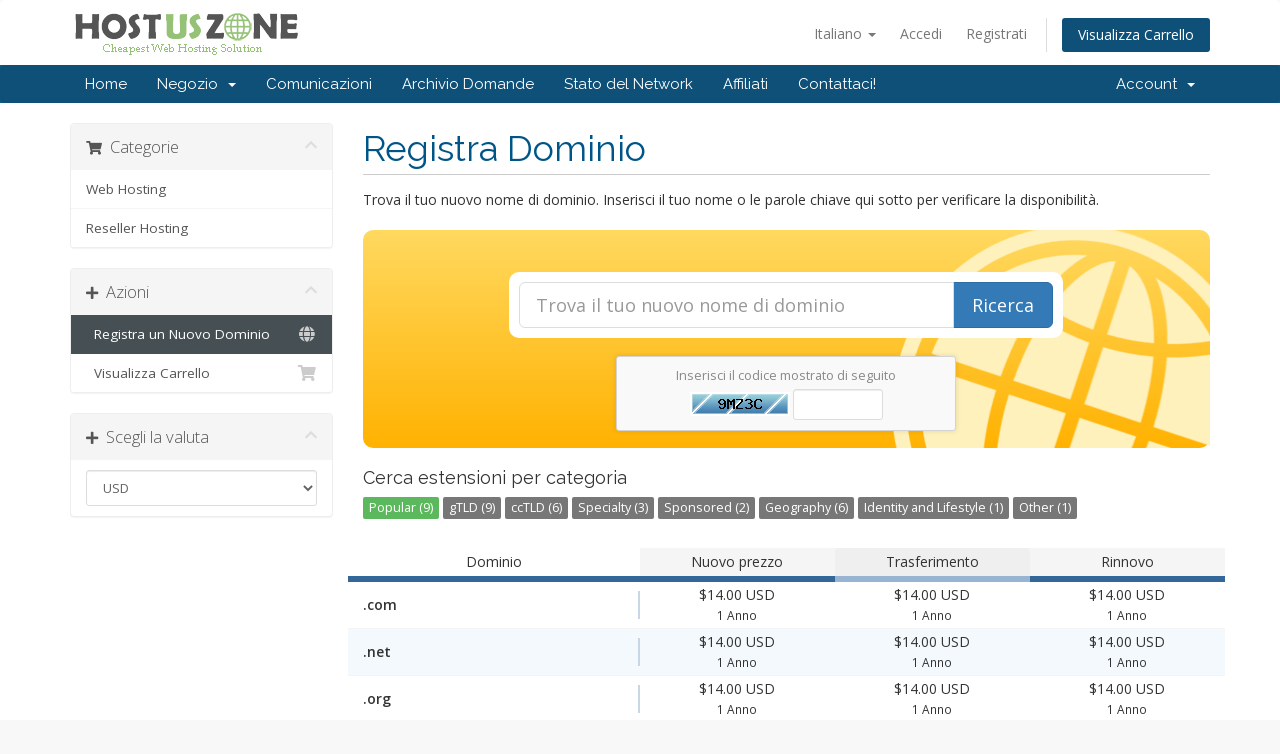

--- FILE ---
content_type: text/html; charset=utf-8
request_url: https://www.hostuszone.com/billing/cart.php?a=add&domain=register&language=italian
body_size: 54981
content:
<!DOCTYPE html>
<html lang="en">
<head>
    <meta charset="utf-8" />
    <meta http-equiv="X-UA-Compatible" content="IE=edge">
    <meta name="viewport" content="width=device-width, initial-scale=1">
    <title>Carrello - HostUsZone</title>

    <!-- Styling -->
<link href="//fonts.googleapis.com/css?family=Open+Sans:300,400,600|Raleway:400,700" rel="stylesheet">
<link href="/billing/templates/six/css/all.min.css?v=541532" rel="stylesheet">
<link href="/billing/assets/css/fontawesome-all.min.css" rel="stylesheet">
<link href="/billing/templates/six/css/custom.css" rel="stylesheet">

<!-- HTML5 Shim and Respond.js IE8 support of HTML5 elements and media queries -->
<!-- WARNING: Respond.js doesn't work if you view the page via file:// -->
<!--[if lt IE 9]>
  <script src="https://oss.maxcdn.com/libs/html5shiv/3.7.0/html5shiv.js"></script>
  <script src="https://oss.maxcdn.com/libs/respond.js/1.4.2/respond.min.js"></script>
<![endif]-->

<script type="text/javascript">
    var csrfToken = '731c7065f617ef3cad36aea5ee49b76dca474e2c',
        markdownGuide = 'Guida Markdown',
        locale = 'en',
        saved = 'salvato',
        saving = 'salvataggio automatico',
        whmcsBaseUrl = "/billing",
        requiredText = 'Richiesto',
        recaptchaSiteKey = "";
</script>
<script src="/billing/templates/six/js/scripts.min.js?v=541532"></script>


    <script type="text/javascript">

var _gaq = _gaq || [];
_gaq.push(['_setAccount', 'UA-30180746-1']);
_gaq.push(['_setDomainName', 'www.hostuszone.com']);
_gaq.push(['_trackPageview']);

(function() {
var ga = document.createElement('script'); ga.type = 'text/javascript'; ga.async = true;
ga.src = ('https:' == document.location.protocol ? 'https://ssl' : 'http://www') + '.google-analytics.com/ga.js';
var s = document.getElementsByTagName('script')[0]; s.parentNode.insertBefore(ga, s);
})();

</script>



</head>
<body data-phone-cc-input="1">



<section id="header">
    <div class="container">
        <ul class="top-nav">
                            <li>
                    <a href="#" class="choose-language" data-toggle="popover" id="languageChooser">
                        Italiano
                        <b class="caret"></b>
                    </a>
                    <div id="languageChooserContent" class="hidden">
                        <ul>
                                                            <li>
                                    <a href="/billing/cart.php?a=add&amp;domain=register&amp;language=arabic">العربية</a>
                                </li>
                                                            <li>
                                    <a href="/billing/cart.php?a=add&amp;domain=register&amp;language=azerbaijani">Azerbaijani</a>
                                </li>
                                                            <li>
                                    <a href="/billing/cart.php?a=add&amp;domain=register&amp;language=catalan">Català</a>
                                </li>
                                                            <li>
                                    <a href="/billing/cart.php?a=add&amp;domain=register&amp;language=chinese">中文</a>
                                </li>
                                                            <li>
                                    <a href="/billing/cart.php?a=add&amp;domain=register&amp;language=croatian">Hrvatski</a>
                                </li>
                                                            <li>
                                    <a href="/billing/cart.php?a=add&amp;domain=register&amp;language=czech">Čeština</a>
                                </li>
                                                            <li>
                                    <a href="/billing/cart.php?a=add&amp;domain=register&amp;language=danish">Dansk</a>
                                </li>
                                                            <li>
                                    <a href="/billing/cart.php?a=add&amp;domain=register&amp;language=dutch">Nederlands</a>
                                </li>
                                                            <li>
                                    <a href="/billing/cart.php?a=add&amp;domain=register&amp;language=english">English</a>
                                </li>
                                                            <li>
                                    <a href="/billing/cart.php?a=add&amp;domain=register&amp;language=estonian">Estonian</a>
                                </li>
                                                            <li>
                                    <a href="/billing/cart.php?a=add&amp;domain=register&amp;language=farsi">Persian</a>
                                </li>
                                                            <li>
                                    <a href="/billing/cart.php?a=add&amp;domain=register&amp;language=french">Français</a>
                                </li>
                                                            <li>
                                    <a href="/billing/cart.php?a=add&amp;domain=register&amp;language=german">Deutsch</a>
                                </li>
                                                            <li>
                                    <a href="/billing/cart.php?a=add&amp;domain=register&amp;language=hebrew">עברית</a>
                                </li>
                                                            <li>
                                    <a href="/billing/cart.php?a=add&amp;domain=register&amp;language=hungarian">Magyar</a>
                                </li>
                                                            <li>
                                    <a href="/billing/cart.php?a=add&amp;domain=register&amp;language=italian">Italiano</a>
                                </li>
                                                            <li>
                                    <a href="/billing/cart.php?a=add&amp;domain=register&amp;language=macedonian">Macedonian</a>
                                </li>
                                                            <li>
                                    <a href="/billing/cart.php?a=add&amp;domain=register&amp;language=norwegian">Norwegian</a>
                                </li>
                                                            <li>
                                    <a href="/billing/cart.php?a=add&amp;domain=register&amp;language=portuguese-br">Português</a>
                                </li>
                                                            <li>
                                    <a href="/billing/cart.php?a=add&amp;domain=register&amp;language=portuguese-pt">Português</a>
                                </li>
                                                            <li>
                                    <a href="/billing/cart.php?a=add&amp;domain=register&amp;language=romanian">Română</a>
                                </li>
                                                            <li>
                                    <a href="/billing/cart.php?a=add&amp;domain=register&amp;language=russian">Русский</a>
                                </li>
                                                            <li>
                                    <a href="/billing/cart.php?a=add&amp;domain=register&amp;language=spanish">Español</a>
                                </li>
                                                            <li>
                                    <a href="/billing/cart.php?a=add&amp;domain=register&amp;language=swedish">Svenska</a>
                                </li>
                                                            <li>
                                    <a href="/billing/cart.php?a=add&amp;domain=register&amp;language=turkish">Türkçe</a>
                                </li>
                                                            <li>
                                    <a href="/billing/cart.php?a=add&amp;domain=register&amp;language=ukranian">Українська</a>
                                </li>
                                                    </ul>
                    </div>
                </li>
                                        <li>
                    <a href="/billing/clientarea.php">Accedi</a>
                </li>
                                    <li>
                        <a href="/billing/register.php">Registrati</a>
                    </li>
                                <li class="primary-action">
                    <a href="/billing/cart.php?a=view" class="btn">
                        Visualizza Carrello
                    </a>
                </li>
                                </ul>

                    <a href="/billing/index.php" class="logo"><img src="/billing/assets/img/logo.png" alt="HostUsZone"></a>
        
    </div>
</section>

<section id="main-menu">

    <nav id="nav" class="navbar navbar-default navbar-main" role="navigation">
        <div class="container">
            <!-- Brand and toggle get grouped for better mobile display -->
            <div class="navbar-header">
                <button type="button" class="navbar-toggle" data-toggle="collapse" data-target="#primary-nav">
                    <span class="sr-only">Toggle navigation</span>
                    <span class="icon-bar"></span>
                    <span class="icon-bar"></span>
                    <span class="icon-bar"></span>
                </button>
            </div>

            <!-- Collect the nav links, forms, and other content for toggling -->
            <div class="collapse navbar-collapse" id="primary-nav">

                <ul class="nav navbar-nav">

                        <li menuItemName="Home" class="" id="Primary_Navbar-Home">
        <a href="/billing/index.php">
                        Home
                                </a>
            </li>
    <li menuItemName="Store" class="dropdown" id="Primary_Navbar-Store">
        <a class="dropdown-toggle" data-toggle="dropdown" href="#">
                        Negozio
                        &nbsp;<b class="caret"></b>        </a>
                    <ul class="dropdown-menu">
                            <li menuItemName="Browse Products Services" id="Primary_Navbar-Store-Browse_Products_Services">
                    <a href="/billing/cart.php">
                                                Sfoglia tutto
                                            </a>
                </li>
                            <li menuItemName="Shop Divider 1" class="nav-divider" id="Primary_Navbar-Store-Shop_Divider_1">
                    <a href="">
                                                -----
                                            </a>
                </li>
                            <li menuItemName="Web Hosting" id="Primary_Navbar-Store-Web_Hosting">
                    <a href="/billing/cart.php?gid=1">
                                                Web Hosting
                                            </a>
                </li>
                            <li menuItemName="Reseller Hosting" id="Primary_Navbar-Store-Reseller_Hosting">
                    <a href="/billing/cart.php?gid=2">
                                                Reseller Hosting
                                            </a>
                </li>
                            <li menuItemName="Register a New Domain" id="Primary_Navbar-Store-Register_a_New_Domain">
                    <a href="/billing/cart.php?a=add&domain=register">
                                                Registra un Nuovo Dominio
                                            </a>
                </li>
                        </ul>
            </li>
    <li menuItemName="Announcements" class="" id="Primary_Navbar-Announcements">
        <a href="/billing/announcements">
                        Comunicazioni
                                </a>
            </li>
    <li menuItemName="Knowledgebase" class="" id="Primary_Navbar-Knowledgebase">
        <a href="/billing/knowledgebase">
                        Archivio Domande
                                </a>
            </li>
    <li menuItemName="Network Status" class="" id="Primary_Navbar-Network_Status">
        <a href="/billing/serverstatus.php">
                        Stato del Network
                                </a>
            </li>
    <li menuItemName="Affiliates" class="" id="Primary_Navbar-Affiliates">
        <a href="/billing/affiliates.php">
                        Affiliati
                                </a>
            </li>
    <li menuItemName="Contact Us" class="" id="Primary_Navbar-Contact_Us">
        <a href="/billing/contact.php">
                        Contattaci!
                                </a>
            </li>

                </ul>

                <ul class="nav navbar-nav navbar-right">

                        <li menuItemName="Account" class="dropdown" id="Secondary_Navbar-Account">
        <a class="dropdown-toggle" data-toggle="dropdown" href="#">
                        Account
                        &nbsp;<b class="caret"></b>        </a>
                    <ul class="dropdown-menu">
                            <li menuItemName="Login" id="Secondary_Navbar-Account-Login">
                    <a href="/billing/clientarea.php">
                                                Accedi
                                            </a>
                </li>
                            <li menuItemName="Register" id="Secondary_Navbar-Account-Register">
                    <a href="/billing/register.php">
                                                Registrati
                                            </a>
                </li>
                            <li menuItemName="Divider" class="nav-divider" id="Secondary_Navbar-Account-Divider">
                    <a href="">
                                                -----
                                            </a>
                </li>
                            <li menuItemName="Forgot Password?" id="Secondary_Navbar-Account-Forgot_Password?">
                    <a href="/billing/password/reset/begin">
                                                Password dimenticata?
                                            </a>
                </li>
                        </ul>
            </li>

                </ul>

            </div><!-- /.navbar-collapse -->
        </div>
    </nav>

</section>



<section id="main-body">
    <div class="container">
        <div class="row">

                <!-- Container for main page display content -->
        <div class="col-xs-12 main-content">
            

<link rel="stylesheet" type="text/css" href="/billing/templates/orderforms/standard_cart/css/all.min.css?v=541532" />
<script type="text/javascript" src="/billing/templates/orderforms/standard_cart/js/scripts.min.js?v=541532"></script>

<div id="order-standard_cart">

    <div class="row">

        <div class="pull-md-right col-md-9">

            <div class="header-lined">
                <h1>
                    Registra Dominio
                </h1>
            </div>

        </div>

        <div class="col-md-3 pull-md-left sidebar hidden-xs hidden-sm">

                <div menuItemName="Categories" class="panel panel-sidebar">
        <div class="panel-heading">
            <h3 class="panel-title">
                                    <i class="fas fa-shopping-cart"></i>&nbsp;
                
                Categorie

                
                <i class="fas fa-chevron-up panel-minimise pull-right"></i>
            </h3>
        </div>

        
                    <div class="list-group">
                                                            <a menuItemName="Web Hosting" href="/billing/cart.php?gid=1" class="list-group-item" id="Secondary_Sidebar-Categories-Web_Hosting">
                            
                            Web Hosting

                                                    </a>
                                                                                <a menuItemName="Reseller Hosting" href="/billing/cart.php?gid=2" class="list-group-item" id="Secondary_Sidebar-Categories-Reseller_Hosting">
                            
                            Reseller Hosting

                                                    </a>
                                                </div>
        
            </div>

        <div menuItemName="Actions" class="panel panel-sidebar">
        <div class="panel-heading">
            <h3 class="panel-title">
                                    <i class="fas fa-plus"></i>&nbsp;
                
                Azioni

                
                <i class="fas fa-chevron-up panel-minimise pull-right"></i>
            </h3>
        </div>

        
                    <div class="list-group">
                                                            <a menuItemName="Domain Registration" href="/billing/cart.php?a=add&domain=register" class="list-group-item active" id="Secondary_Sidebar-Actions-Domain_Registration">
                                                            <i class="fas fa-globe fa-fw"></i>&nbsp;
                            
                            Registra un Nuovo Dominio

                                                    </a>
                                                                                <a menuItemName="View Cart" href="/billing/cart.php?a=view" class="list-group-item" id="Secondary_Sidebar-Actions-View_Cart">
                                                            <i class="fas fa-shopping-cart fa-fw"></i>&nbsp;
                            
                            Visualizza Carrello

                                                    </a>
                                                </div>
        
            </div>

        <div menuItemName="Choose Currency" class="panel panel-sidebar">
        <div class="panel-heading">
            <h3 class="panel-title">
                                    <i class="fas fa-plus"></i>&nbsp;
                
                Scegli la valuta

                
                <i class="fas fa-chevron-up panel-minimise pull-right"></i>
            </h3>
        </div>

                    <div class="panel-body">
                <form method="post" action="cart.php?a=add&domain=register">
<input type="hidden" name="token" value="731c7065f617ef3cad36aea5ee49b76dca474e2c" />
    <select name="currency" onchange="submit()" class="form-control"><option value="2">SDG</option><option value="1" selected>USD</option>    </select>
</form>
            </div>
        
        
            </div>

    
        </div>

        <div class="col-md-9 pull-md-right">

            <div class="categories-collapsed visible-xs visible-sm clearfix">

    <div class="pull-left form-inline">
        <form method="get" action="/billing/cart.php">
            <select name="gid" onchange="submit()" class="form-control">
                <optgroup label="Product Categories">
                                            <option value="1">Web Hosting</option>
                                            <option value="2">Reseller Hosting</option>
                                    </optgroup>
                <optgroup label="Actions">
                                                                <option value="registerdomain" selected>Registra un Nuovo Dominio</option>
                                                            <option value="viewcart">Visualizza Carrello</option>
                </optgroup>
            </select>
        </form>
    </div>

            <div class="pull-right form-inline">
            <form method="post" action="cart.php?a=add">
<input type="hidden" name="token" value="731c7065f617ef3cad36aea5ee49b76dca474e2c" />
                <select name="currency" onchange="submit()" class="form-control">
                    <option value="">Scegli la valuta</option>
                                            <option value="2">SDG</option>
                                            <option value="1" selected>USD</option>
                                    </select>
            </form>
        </div>
    
</div>

            <p>Trova il tuo nuovo nome di dominio. Inserisci il tuo nome o le parole chiave qui sotto per verificare la disponibilità.</p>

            <div class="domain-checker-container">
                <div class="domain-checker-bg clearfix">
                    <form method="post" action="cart.php" id="frmDomainChecker">
<input type="hidden" name="token" value="731c7065f617ef3cad36aea5ee49b76dca474e2c" />
                        <input type="hidden" name="a" value="checkDomain">
                        <div class="row">
                            <div class="col-md-8 col-md-offset-2 col-xs-10 col-xs-offset-1">
                                <div class="input-group input-group-lg input-group-box">
                                    <input type="text" name="domain" class="form-control" placeholder="Trova il tuo nuovo nome di dominio" value="" id="inputDomain" data-toggle="tooltip" data-placement="left" data-trigger="manual" title="Inserisci un dominio o una parola chiave" />
                                    <span class="input-group-btn">
                                        <button type="submit" id="btnCheckAvailability" class="btn btn-primary domain-check-availability">Ricerca</button>
                                    </span>
                                </div>
                            </div>

                                                            <div class="col-md-8 col-md-offset-2 col-xs-10 col-xs-offset-1">
                                    <div class="captcha-container" id="captchaContainer">
                                                                                    <div class="default-captcha default-captcha-register-margin">
                                                <p>Inserisci il codice mostrato di seguito</p>
                                                <div>
                                                    <img id="inputCaptchaImage" src="includes/verifyimage.php" align="middle" />
                                                    <input id="inputCaptcha" type="text" name="code" maxlength="5" class="form-control input-sm" data-toggle="tooltip" data-placement="right" data-trigger="manual" title="Richiesto" />
                                                </div>
                                            </div>
                                                                            </div>
                                </div>
                                                    </div>
                    </form>
                </div>
            </div>

            <div id="DomainSearchResults" class="hidden">

                <div id="searchDomainInfo" class="domain-checker-result-headline">
                    <p id="primaryLookupSearching" class="domain-lookup-loader domain-lookup-primary-loader domain-searching"><i class="fas fa-spinner fa-spin"></i> Cerca...</p>
                    <div id="primaryLookupResult" class="domain-lookup-result hidden">
                        <p class="domain-invalid domain-checker-invalid">I domini devono iniziare con una lettera o un numero<span class="domain-length-restrictions"> ed essere tra <span class="min-length"></span> e <span class="max-length"></span> caratteri di lunghezza</span></p>
                        <p class="domain-unavailable domain-checker-unavailable"><strong>:domain</strong> non disponibile</p>
                        <p class="domain-available domain-checker-available">Congratulazioni! <strong></strong> è disponibile!</p>
                        <a class="domain-contact-support btn btn-primary">Contattaci</a>
                        <p class="domain-price">
                            <span class="price"></span>
                            <button class="btn btn-primary btn-add-to-cart" data-whois="0" data-domain="">
                                <span class="to-add">Aggiungi al carrello</span>
                                <span class="added"><i class="glyphicon glyphicon-shopping-cart"></i> Cassa</span>
                                <span class="unavailable">Preso</span>
                            </button>
                        </p>
                        <p class="domain-error domain-checker-unavailable"></p>
                    </div>
                </div>

                
                <div class="suggested-domains hidden">
                    <div class="panel-heading">
                        Suggerimenti domini
                    </div>
                    <div id="suggestionsLoader" class="panel-body domain-lookup-loader domain-lookup-suggestions-loader">
                        <i class="fas fa-spinner fa-spin"></i> Generando suggerimenti
                    </div>
                    <ul id="domainSuggestions" class="domain-lookup-result list-group hidden">
                        <li class="domain-suggestion list-group-item hidden">
                            <span class="domain"></span><span class="extension"></span>
                            <span class="promo hidden">
                                <span class="sales-group-hot hidden">Popolare</span>
                                <span class="sales-group-new hidden">Nuovo</span>
                                <span class="sales-group-sale hidden">Saldo</span>
                            </span>
                            <div class="actions">
                                <span class="price"></span>
                                <button type="button" class="btn btn-add-to-cart" data-whois="1" data-domain="">
                                    <span class="to-add">Aggiungi al carrello</span>
                                    <span class="added"><i class="glyphicon glyphicon-shopping-cart"></i> Cassa</span>
                                    <span class="unavailable">Preso</span>
                                </button>
                                <button type="button" class="btn btn-primary domain-contact-support hidden">
                                    Contatta l'assistenza per l'acquisto
                                </button>
                            </div>
                        </li>
                    </ul>
                    <div class="panel-footer more-suggestions hidden text-center">
                        <a id="moreSuggestions" href="#" onclick="loadMoreSuggestions();return false;">Ulteriori suggerimenti!</a>
                        <span id="noMoreSuggestions" class="no-more small hidden">Questo è tutto ciò che abbiamo per te! Se non hai ancora trovato ciò che stai cercando, prova un termine di ricerca o una parola chiave diversa.</span>
                    </div>
                    <div class="text-center text-muted domain-suggestions-warning">
                        <p>I suggerimenti sul nome di dominio potrebbero non essere sempre disponibili. La disponibilità viene controllata in tempo reale al momento dell'aggiunta al carrello.</p>
                    </div>
                </div>

            </div>

            <div class="domain-pricing">

                
                <h4>Cerca estensioni per categoria</h4>

                <div class="tld-filters">
                                            <a href="#" data-category="Popular" class="label label-default">Popular (9)</a>
                                            <a href="#" data-category="gTLD" class="label label-default">gTLD (9)</a>
                                            <a href="#" data-category="ccTLD" class="label label-default">ccTLD (6)</a>
                                            <a href="#" data-category="Specialty" class="label label-default">Specialty (3)</a>
                                            <a href="#" data-category="Sponsored" class="label label-default">Sponsored (2)</a>
                                            <a href="#" data-category="Geography" class="label label-default">Geography (6)</a>
                                            <a href="#" data-category="Identity and Lifestyle" class="label label-default">Identity and Lifestyle (1)</a>
                                            <a href="#" data-category="Other" class="label label-default">Other (1)</a>
                                    </div>

                <div class="row tld-pricing-header text-center">
                    <div class="col-sm-4 no-bg">Dominio</div>
                    <div class="col-sm-8">
                        <div class="row">
                            <div class="col-xs-4">Nuovo prezzo</div>
                            <div class="col-xs-4">Trasferimento</div>
                            <div class="col-xs-4">Rinnovo</div>
                        </div>
                    </div>
                </div>
                                    <div class="row tld-row" data-category="|gTLD||Popular|">
                        <div class="col-sm-4 two-row-center">
                            <strong>.com</strong>
                                                    </div>
                        <div class="col-sm-8">
                            <div class="row">
                                <div class="col-xs-4 text-center">
                                                                            $14.00 USD<br>
                                        <small>1 Anno</small>
                                                                    </div>
                                <div class="col-xs-4 text-center">
                                                                            $14.00 USD<br>
                                        <small>1 Anno</small>
                                                                    </div>
                                <div class="col-xs-4 text-center">
                                                                            $14.00 USD<br>
                                        <small>1 Anno</small>
                                                                    </div>
                            </div>
                        </div>
                    </div>
                                    <div class="row tld-row" data-category="|gTLD||Popular|">
                        <div class="col-sm-4 two-row-center">
                            <strong>.net</strong>
                                                    </div>
                        <div class="col-sm-8">
                            <div class="row">
                                <div class="col-xs-4 text-center">
                                                                            $14.00 USD<br>
                                        <small>1 Anno</small>
                                                                    </div>
                                <div class="col-xs-4 text-center">
                                                                            $14.00 USD<br>
                                        <small>1 Anno</small>
                                                                    </div>
                                <div class="col-xs-4 text-center">
                                                                            $14.00 USD<br>
                                        <small>1 Anno</small>
                                                                    </div>
                            </div>
                        </div>
                    </div>
                                    <div class="row tld-row" data-category="|gTLD||Popular|">
                        <div class="col-sm-4 two-row-center">
                            <strong>.org</strong>
                                                    </div>
                        <div class="col-sm-8">
                            <div class="row">
                                <div class="col-xs-4 text-center">
                                                                            $14.00 USD<br>
                                        <small>1 Anno</small>
                                                                    </div>
                                <div class="col-xs-4 text-center">
                                                                            $14.00 USD<br>
                                        <small>1 Anno</small>
                                                                    </div>
                                <div class="col-xs-4 text-center">
                                                                            $14.00 USD<br>
                                        <small>1 Anno</small>
                                                                    </div>
                            </div>
                        </div>
                    </div>
                                    <div class="row tld-row" data-category="|gTLD||Popular|">
                        <div class="col-sm-4 two-row-center">
                            <strong>.info</strong>
                                                    </div>
                        <div class="col-sm-8">
                            <div class="row">
                                <div class="col-xs-4 text-center">
                                                                            $14.00 USD<br>
                                        <small>1 Anno</small>
                                                                    </div>
                                <div class="col-xs-4 text-center">
                                                                            $14.00 USD<br>
                                        <small>1 Anno</small>
                                                                    </div>
                                <div class="col-xs-4 text-center">
                                                                            $14.00 USD<br>
                                        <small>1 Anno</small>
                                                                    </div>
                            </div>
                        </div>
                    </div>
                                    <div class="row tld-row" data-category="|ccTLD||Geography||Popular|">
                        <div class="col-sm-4 two-row-center">
                            <strong>.us</strong>
                                                    </div>
                        <div class="col-sm-8">
                            <div class="row">
                                <div class="col-xs-4 text-center">
                                                                            $10.50 USD<br>
                                        <small>1 Anno</small>
                                                                    </div>
                                <div class="col-xs-4 text-center">
                                                                            $10.50 USD<br>
                                        <small>1 Anno</small>
                                                                    </div>
                                <div class="col-xs-4 text-center">
                                                                            $10.50 USD<br>
                                        <small>1 Anno</small>
                                                                    </div>
                            </div>
                        </div>
                    </div>
                                    <div class="row tld-row" data-category="|gTLD||Popular|">
                        <div class="col-sm-4 two-row-center">
                            <strong>.biz</strong>
                                                    </div>
                        <div class="col-sm-8">
                            <div class="row">
                                <div class="col-xs-4 text-center">
                                                                            $14.00 USD<br>
                                        <small>1 Anno</small>
                                                                    </div>
                                <div class="col-xs-4 text-center">
                                                                            $14.00 USD<br>
                                        <small>1 Anno</small>
                                                                    </div>
                                <div class="col-xs-4 text-center">
                                                                            $14.00 USD<br>
                                        <small>1 Anno</small>
                                                                    </div>
                            </div>
                        </div>
                    </div>
                                    <div class="row tld-row" data-category="|Other|">
                        <div class="col-sm-4 two-row-center">
                            <strong>.ru</strong>
                                                    </div>
                        <div class="col-sm-8">
                            <div class="row">
                                <div class="col-xs-4 text-center">
                                                                            $9.00 USD<br>
                                        <small>1 Anno</small>
                                                                    </div>
                                <div class="col-xs-4 text-center">
                                                                            $9.00 USD<br>
                                        <small>1 Anno</small>
                                                                    </div>
                                <div class="col-xs-4 text-center">
                                                                            $9.00 USD<br>
                                        <small>1 Anno</small>
                                                                    </div>
                            </div>
                        </div>
                    </div>
                                    <div class="row tld-row" data-category="|gTLD||Specialty||Sponsored||Popular|">
                        <div class="col-sm-4 two-row-center">
                            <strong>.name</strong>
                                                    </div>
                        <div class="col-sm-8">
                            <div class="row">
                                <div class="col-xs-4 text-center">
                                                                            $14.00 USD<br>
                                        <small>1 Anno</small>
                                                                    </div>
                                <div class="col-xs-4 text-center">
                                                                            $14.00 USD<br>
                                        <small>1 Anno</small>
                                                                    </div>
                                <div class="col-xs-4 text-center">
                                                                            $14.00 USD<br>
                                        <small>1 Anno</small>
                                                                    </div>
                            </div>
                        </div>
                    </div>
                                    <div class="row tld-row" data-category="|gTLD||Specialty||Sponsored|">
                        <div class="col-sm-4 two-row-center">
                            <strong>.pro</strong>
                                                    </div>
                        <div class="col-sm-8">
                            <div class="row">
                                <div class="col-xs-4 text-center">
                                                                            $17.00 USD<br>
                                        <small>1 Anno</small>
                                                                    </div>
                                <div class="col-xs-4 text-center">
                                                                            $17.00 USD<br>
                                        <small>1 Anno</small>
                                                                    </div>
                                <div class="col-xs-4 text-center">
                                                                            $17.00 USD<br>
                                        <small>1 Anno</small>
                                                                    </div>
                            </div>
                        </div>
                    </div>
                                    <div class="row tld-row" data-category="|gTLD||ccTLD||Geography||Popular|">
                        <div class="col-sm-4 two-row-center">
                            <strong>.asia</strong>
                                                    </div>
                        <div class="col-sm-8">
                            <div class="row">
                                <div class="col-xs-4 text-center">
                                                                            $16.00 USD<br>
                                        <small>1 Anno</small>
                                                                    </div>
                                <div class="col-xs-4 text-center">
                                                                            $16.00 USD<br>
                                        <small>1 Anno</small>
                                                                    </div>
                                <div class="col-xs-4 text-center">
                                                                            $16.00 USD<br>
                                        <small>1 Anno</small>
                                                                    </div>
                            </div>
                        </div>
                    </div>
                                    <div class="row tld-row" data-category="|ccTLD||Geography|">
                        <div class="col-sm-4 two-row-center">
                            <strong>.in</strong>
                                                    </div>
                        <div class="col-sm-8">
                            <div class="row">
                                <div class="col-xs-4 text-center">
                                                                            $14.00 USD<br>
                                        <small>1 Anno</small>
                                                                    </div>
                                <div class="col-xs-4 text-center">
                                                                            $14.00 USD<br>
                                        <small>1 Anno</small>
                                                                    </div>
                                <div class="col-xs-4 text-center">
                                                                            $14.00 USD<br>
                                        <small>1 Anno</small>
                                                                    </div>
                            </div>
                        </div>
                    </div>
                                    <div class="row tld-row" data-category="|ccTLD||Geography|">
                        <div class="col-sm-4 two-row-center">
                            <strong>.eu</strong>
                                                    </div>
                        <div class="col-sm-8">
                            <div class="row">
                                <div class="col-xs-4 text-center">
                                                                            $12.00 USD<br>
                                        <small>1 Anno</small>
                                                                    </div>
                                <div class="col-xs-4 text-center">
                                                                            $12.00 USD<br>
                                        <small>1 Anno</small>
                                                                    </div>
                                <div class="col-xs-4 text-center">
                                                                            $12.00 USD<br>
                                        <small>1 Anno</small>
                                                                    </div>
                            </div>
                        </div>
                    </div>
                                    <div class="row tld-row" data-category="|ccTLD||Geography|">
                        <div class="col-sm-4 two-row-center">
                            <strong>.de</strong>
                                                    </div>
                        <div class="col-sm-8">
                            <div class="row">
                                <div class="col-xs-4 text-center">
                                                                            $11.00 USD<br>
                                        <small>1 Anno</small>
                                                                    </div>
                                <div class="col-xs-4 text-center">
                                                                            $11.00 USD<br>
                                        <small>1 Anno</small>
                                                                    </div>
                                <div class="col-xs-4 text-center">
                                                                            $11.00 USD<br>
                                        <small>1 Anno</small>
                                                                    </div>
                            </div>
                        </div>
                    </div>
                                    <div class="row tld-row" data-category="|gTLD||Popular||Identity and Lifestyle|">
                        <div class="col-sm-4 two-row-center">
                            <strong>.club</strong>
                                                    </div>
                        <div class="col-sm-8">
                            <div class="row">
                                <div class="col-xs-4 text-center">
                                                                            $18.00 USD<br>
                                        <small>1 Anno</small>
                                                                    </div>
                                <div class="col-xs-4 text-center">
                                                                            $18.00 USD<br>
                                        <small>1 Anno</small>
                                                                    </div>
                                <div class="col-xs-4 text-center">
                                                                            $18.00 USD<br>
                                        <small>1 Anno</small>
                                                                    </div>
                            </div>
                        </div>
                    </div>
                                    <div class="row tld-row" data-category="|Specialty||ccTLD||Geography|">
                        <div class="col-sm-4 two-row-center">
                            <strong>.co</strong>
                                                    </div>
                        <div class="col-sm-8">
                            <div class="row">
                                <div class="col-xs-4 text-center">
                                                                            $35.00 USD<br>
                                        <small>1 Anno</small>
                                                                    </div>
                                <div class="col-xs-4 text-center">
                                                                            $35.00 USD<br>
                                        <small>1 Anno</small>
                                                                    </div>
                                <div class="col-xs-4 text-center">
                                                                            $35.00 USD<br>
                                        <small>1 Anno</small>
                                                                    </div>
                            </div>
                        </div>
                    </div>
                                <div class="row tld-row no-tlds">
                    <div class="col-xs-12 text-center">
                        <br>
                        Scegli una categoria dall'alto.
                        <br><br>
                    </div>
                </div>

            </div>

            <div class="row">
                <div class="col-md-8 col-md-offset-2">
                    <div class="domain-promo-box">

                        <div class="clearfix">
                            <i class="fas fa-server fa-4x"></i>
                            <h3>Aggiungi hosting</h3>
                            <p class="font-bold text-warning">Scegli tra una vasta gamma di pacchetti di hosting</p>
                        </div>

                        <p>Abbiamo pacchetti progettati per soddisfare ogni budget</p>

                        <a href="cart.php" class="btn btn-warning">
                            Esplora pacchetti
                        </a>
                    </div>
                </div>
                            </div>

        </div>
    </div>
</div>

<script>
jQuery(document).ready(function() {
    jQuery('.tld-filters a:first-child').click();
});
</script>



                </div><!-- /.main-content -->
                            <div class="clearfix"></div>
        </div>
    </div>
</section>

<section id="footer">
    <div class="container">
        <a href="#" class="back-to-top"><i class="fas fa-chevron-up"></i></a>
        <p>Copyright &copy; 2026 HostUsZone. All Rights Reserved.</p>
    </div>
</section>

<div class="modal system-modal fade" id="modalAjax" tabindex="-1" role="dialog" aria-hidden="true">
    <div class="modal-dialog">
        <div class="modal-content panel-primary">
            <div class="modal-header panel-heading">
                <button type="button" class="close" data-dismiss="modal">
                    <span aria-hidden="true">&times;</span>
                    <span class="sr-only">Close</span>
                </button>
                <h4 class="modal-title"></h4>
            </div>
            <div class="modal-body panel-body">
                Caricamento...
            </div>
            <div class="modal-footer panel-footer">
                <div class="pull-left loader">
                    <i class="fas fa-circle-notch fa-spin"></i>
                    Caricamento...
                </div>
                <button type="button" class="btn btn-default" data-dismiss="modal">
                    Close
                </button>
                <button type="button" class="btn btn-primary modal-submit">
                    Submit
                </button>
            </div>
        </div>
    </div>
</div>

<form action="#" id="frmGeneratePassword" class="form-horizontal">
    <div class="modal fade" id="modalGeneratePassword">
        <div class="modal-dialog">
            <div class="modal-content panel-primary">
                <div class="modal-header panel-heading">
                    <button type="button" class="close" data-dismiss="modal" aria-label="Close"><span aria-hidden="true">&times;</span></button>
                    <h4 class="modal-title">
                        Generate Password
                    </h4>
                </div>
                <div class="modal-body">
                    <div class="alert alert-danger hidden" id="generatePwLengthError">
                        Please enter a number between 8 and 64 for the password length
                    </div>
                    <div class="form-group">
                        <label for="generatePwLength" class="col-sm-4 control-label">Password Length</label>
                        <div class="col-sm-8">
                            <input type="number" min="8" value="12" step="1" class="form-control input-inline input-inline-100" id="inputGeneratePasswordLength">
                        </div>
                    </div>
                    <div class="form-group">
                        <label for="generatePwOutput" class="col-sm-4 control-label">Generated Password</label>
                        <div class="col-sm-8">
                            <input type="text" class="form-control" id="inputGeneratePasswordOutput">
                        </div>
                    </div>
                    <div class="row">
                        <div class="col-sm-8 col-sm-offset-4">
                            <button type="submit" class="btn btn-default btn-sm">
                                <i class="fa fa-plus fa-fw"></i>
                                Generate new password
                            </button>
                            <button type="button" class="btn btn-default btn-sm copy-to-clipboard" data-clipboard-target="#inputGeneratePasswordOutput">
                                <img src="assets/img/clippy.svg" alt="Copy to clipboard" width="15">
                                
                            </button>
                        </div>
                    </div>
                </div>
                <div class="modal-footer">
                    <button type="button" class="btn btn-default" data-dismiss="modal">
                        Close
                    </button>
                    <button type="button" class="btn btn-primary" id="btnGeneratePasswordInsert" data-clipboard-target="#inputGeneratePasswordOutput">
                        Copy to clipboard & Insert
                    </button>
                </div>
            </div>
        </div>
    </div>
</form>



</body>
</html>


--- FILE ---
content_type: application/javascript
request_url: https://www.hostuszone.com/billing/templates/orderforms/standard_cart/js/scripts.min.js?v=541532
body_size: 57055
content:
function validateCheckoutCreditCardInput(e){var t=jQuery('input[name="ccinfo"]:checked').val(),n=checkoutForm.find('*[type="submit"]'),a=null,i=!0,r=checkoutForm.find('input[name="paymentmethod"]:checked'),o=r.hasClass("is-credit-card"),d="RemoteCreditCard"===r.data("payment-type"),s=jQuery("#inputCardNumber");if(checkoutForm.find(".form-group").removeClass("has-error"),checkoutForm.find(".field-error-msg").hide(),o&&!d){var l=checkoutForm.find("#inputCardCVV2");if("new"===t){if(l=checkoutForm.find("#inputCardCVV"),a=jQuery.payment.cardType(checkoutForm.find("#inputCardNumber").val()),!jQuery.payment.validateCardNumber(checkoutForm.find("#inputCardNumber").val())||s.hasClass("unsupported")){var u=s.data("message-invalid");s.hasClass("unsupported")&&(u=s.data("message-unsupported")),checkoutForm.find("#inputCardNumber").setInputError(u).showInputError(),i=!1}jQuery.payment.validateCardExpiry(checkoutForm.find("#inputCardExpiry").payment("cardExpiryVal"))||(checkoutForm.find("#inputCardExpiry").showInputError(),i=!1)}jQuery.payment.validateCardCVC(l.val(),a)||(l.showInputError(),i=!1),i||(n.prop("disabled",!1).removeClass("disabled").find("i").removeAttr("class").addClass("fas fa-arrow-circle-right"),e.preventDefault())}}function hasDomainLookupEnded(){domainLookupCallCount++,3==domainLookupCallCount&&jQuery("#btnCheckAvailability").removeAttr("disabled").removeClass("disabled")}function hasProductDomainLookupEnded(e,t){domainLookupCallCount++,domainLookupCallCount==e&&(t.removeAttr("disabled").removeClass("disabled"),jQuery('input[name="domainoption"]').iCheck("enable"))}function domainGotoNextStep(){jQuery("#domainLoadingSpinner").show(),jQuery("#frmProductDomainSelections").submit()}function removeItem(e,t){jQuery("#inputRemoveItemType").val(e),jQuery("#inputRemoveItemRef").val(t),jQuery("#modalRemoveItem").modal("show")}function updateConfigurableOptions(e,t){WHMCS.http.jqClient.post("cart.php","a=cyclechange&ajax=1&i="+e+"&billingcycle="+t,function(e){jQuery("#productConfigurableOptions").html(jQuery(e).find("#productConfigurableOptions").html()),jQuery("input").iCheck({inheritID:!0,checkboxClass:"icheckbox_square-blue",radioClass:"iradio_square-blue",increaseArea:"20%"})}),recalctotals()}function recalctotals(){jQuery("#orderSummaryLoader").is(":visible")||jQuery("#orderSummaryLoader").fadeIn("fast");var e=Math.floor(1e6*Math.random()+1);window.lastSliderUpdateRequestId=e;var t=WHMCS.http.jqClient.post("cart.php","ajax=1&a=confproduct&calctotal=true&"+jQuery("#frmConfigureProduct").serialize());t.done(function(t){e==window.lastSliderUpdateRequestId&&jQuery("#producttotal").html(t)}),t.always(function(){jQuery("#orderSummaryLoader").delay(500).fadeOut("slow")})}function recalculateRenewalTotals(){jQuery("#orderSummaryLoader").is(":visible")||jQuery("#orderSummaryLoader").fadeIn("fast");var e=Math.floor(1e6*Math.random()+1);window.lastSliderUpdateRequestId=e,WHMCS.http.jqClient.get(WHMCS.utils.getRouteUrl("/cart/domain/renew/calculate")).done(function(t){e===window.lastSliderUpdateRequestId&&jQuery("#producttotal").html(t.body)}).always(function(){jQuery("#orderSummaryLoader").delay(500).fadeOut("slow")})}function selectDomainPricing(e,t,n,a,i){jQuery("#domainSuggestion"+i).iCheck("check"),jQuery("[name='domainsregperiod["+e+"]']").val(n),jQuery("[name='"+e+"-selected-price']").html('<b class="glyphicon glyphicon-shopping-cart"></b> '+n+" "+a+" @ "+t)}function selectDomainPeriodInCart(e,t,n,a){var i=jQuery("#orderSummaryLoader");i.hasClass("hidden")&&i.hide().removeClass("hidden").fadeIn("fast"),jQuery("[name='"+e+"Pricing']").html(n+" "+a+' <span class="caret"></span>'),jQuery("[name='"+e+"Price']").html(t);var r=WHMCS.http.jqClient.post(window.location.pathname,{domain:e,period:n,a:"updateDomainPeriod",token:csrfToken});r.done(function(e){e.domains.forEach(function(e){jQuery("[name='"+e.domain+"Price']").parent("div").find(".renewal-price").html(e.renewprice+e.shortYearsLanguage).end()}),jQuery("#subtotal").html(e.subtotal),e.promotype&&jQuery("#discount").html(e.discount),e.taxrate&&jQuery("#taxTotal1").html(e.taxtotal),e.taxrate2&&jQuery("#taxTotal2").html(e.taxtotal2);var t=jQuery("#recurring");t.find("span:visible").not("span.cost").fadeOut("fast").end(),e.totalrecurringannually&&jQuery("#recurringAnnually").fadeIn("fast").find(".cost").html(e.totalrecurringannually),e.totalrecurringbiennially&&jQuery("#recurringBiennially").fadeIn("fast").find(".cost").html(e.totalrecurringbiennially),e.totalrecurringmonthly&&jQuery("#recurringMonthly").fadeIn("fast").find(".cost").html(e.totalrecurringmonthly),e.totalrecurringquarterly&&jQuery("#recurringQuarterly").fadeIn("fast").find(".cost").html(e.totalrecurringquarterly),e.totalrecurringsemiannually&&jQuery("#recurringSemiAnnually").fadeIn("fast").find(".cost").html(e.totalrecurringsemiannually),e.totalrecurringtriennially&&jQuery("#recurringTriennially").fadeIn("fast").find(".cost").html(e.totalrecurringtriennially),jQuery("#totalDueToday").html(e.total)}),r.always(function(){i.delay(500).fadeOut("slow").addClass("hidden").show()})}function loadMoreSuggestions(){var e,t=jQuery("#domainSuggestions");for(e=1;e<=10;e++){if(!(furtherSuggestions>0))return void jQuery("div.more-suggestions").find("a").addClass("hidden").end().find("span.no-more").removeClass("hidden");t.find("li.domain-suggestion.hidden.clone:first").not().hide().removeClass("hidden").slideDown(),furtherSuggestions=t.find("li.domain-suggestion.clone.hidden").length}}function validate_captcha(e){var t=jQuery("#g-recaptcha-response"),n=jQuery("#divDynamicRecaptcha"),a=jQuery("#inputCaptcha");if(t.length&&!t.val())return n.tooltip("show"),!1;if(a.length&&!a.val())return a.tooltip("show"),!1;var i=WHMCS.http.jqClient.post(e.attr("action"),e.serialize()+"&a=validateCaptcha",null,"json");i.done(function(t){t.error?(jQuery("#inputCaptcha").attr("data-original-title",t.error).tooltip("show"),a.length&&jQuery("#inputCaptchaImage").replaceWith('<img id="inputCaptchaImage" src="includes/verifyimage.php" align="middle" />')):(jQuery("#captchaContainer").remove(),e.trigger("submit"))})}!function(e){function t(e,t,i){var r=e[0],o=/er/.test(i)?_indeterminate:/bl/.test(i)?p:h,d=i==_update?{checked:r[h],disabled:r[p],indeterminate:"true"==e.attr(_indeterminate)||"false"==e.attr(_determinate)}:r[o];if(/^(ch|di|in)/.test(i)&&!d)n(e,o);else if(/^(un|en|de)/.test(i)&&d)a(e,o);else if(i==_update)for(var s in d)d[s]?n(e,s,!0):a(e,s,!0);else t&&"toggle"!=i||(t||e[_callback]("ifClicked"),d?r[_type]!==c&&a(e,o):n(e,o))}function n(t,n,i){var u=t[0],m=t.parent(),y=n==h,g=n==_indeterminate,v=n==p,C=g?_determinate:y?f:"enabled",j=r(t,C+o(u[_type])),b=r(t,n+o(u[_type]));if(u[n]!==!0){if(!i&&n==h&&u[_type]==c&&u.name){var Q=t.closest("form"),w='input[name="'+u.name+'"]';w=Q.length?Q.find(w):e(w),w.each(function(){this!==u&&e(this).data(s)&&a(e(this),n)})}g?(u[n]=!0,u[h]&&a(t,h,"force")):(i||(u[n]=!0),y&&u[_indeterminate]&&a(t,_indeterminate,!1)),d(t,y,n,i)}u[p]&&r(t,_cursor,!0)&&m.find("."+l).css(_cursor,"default"),m[_add](b||r(t,n)||""),m.attr("role")&&!g&&m.attr("aria-"+(v?p:h),"true"),m[_remove](j||r(t,C)||"")}function a(e,t,n){var a=e[0],i=e.parent(),s=t==h,u=t==_indeterminate,c=t==p,m=u?_determinate:s?f:"enabled",y=r(e,m+o(a[_type])),g=r(e,t+o(a[_type]));a[t]!==!1&&(!u&&n&&"force"!=n||(a[t]=!1),d(e,s,m,n)),!a[p]&&r(e,_cursor,!0)&&i.find("."+l).css(_cursor,"pointer"),i[_remove](g||r(e,t)||""),i.attr("role")&&!u&&i.attr("aria-"+(c?p:h),"false"),i[_add](y||r(e,m)||"")}function i(t,n){t.data(s)&&(t.parent().html(t.attr("style",t.data(s).s||"")),n&&t[_callback](n),t.off(".i").unwrap(),e(_label+'[for="'+t[0].id+'"]').add(t.closest(_label)).off(".i"))}function r(e,t,n){if(e.data(s))return e.data(s).o[t+(n?"":"Class")]}function o(e){return e.charAt(0).toUpperCase()+e.slice(1)}function d(e,t,n,a){a||(t&&e[_callback]("ifToggled"),e[_callback]("ifChanged")[_callback]("if"+o(n)))}var s="iCheck",l=s+"-helper",u="checkbox",c="radio",h="checked",f="un"+h,p="disabled";_determinate="determinate",_indeterminate="in"+_determinate,_update="update",_type="type",_click="click",_touch="touchbegin.i touchend.i",_add="addClass",_remove="removeClass",_callback="trigger",_label="label",_cursor="cursor",_mobile=/ipad|iphone|ipod|android|blackberry|windows phone|opera mini|silk/i.test(navigator.userAgent),e.fn[s]=function(r,o){var d='input[type="'+u+'"], input[type="'+c+'"]',f=e(),m=function(t){t.each(function(){var t=e(this);f=t.is(d)?f.add(t):f.add(t.find(d))})};if(/^(check|uncheck|toggle|indeterminate|determinate|disable|enable|update|destroy)$/i.test(r))return r=r.toLowerCase(),m(this),f.each(function(){var n=e(this);"destroy"==r?i(n,"ifDestroyed"):t(n,!0,r),e.isFunction(o)&&o()});if("object"!=typeof r&&r)return this;var y=e.extend({checkedClass:h,disabledClass:p,indeterminateClass:_indeterminate,labelHover:!0},r),g=y.handle,v=y.hoverClass||"hover",C=y.focusClass||"focus",j=y.activeClass||"active",b=!!y.labelHover,Q=y.labelHoverClass||"hover",w=0|(""+y.increaseArea).replace("%","");return g!=u&&g!=c||(d='input[type="'+g+'"]'),w<-50&&(w=-50),m(this),f.each(function(){var r=e(this);i(r);var o,d=this,f=d.id,m=-w+"%",g=100+2*w+"%",k={position:"absolute",top:m,left:m,display:"block",width:g,height:g,margin:0,padding:0,background:"#fff",border:0,opacity:0},S=_mobile?{position:"absolute",visibility:"hidden"}:w?k:{position:"absolute",opacity:0},_=d[_type]==u?y.checkboxClass||"i"+u:y.radioClass||"i"+c,M=e(_label+'[for="'+f+'"]').add(r.closest(_label)),D=!!y.aria,x=s+"-"+Math.random().toString(36).substr(2,6),T='<div class="'+_+'" '+(D?'role="'+d[_type]+'" ':"");D&&M.each(function(){T+='aria-labelledby="',this.id?T+=this.id:(this.id=x,T+=x),T+='"'}),T=r.wrap(T+"/>")[_callback]("ifCreated").parent().append(y.insert),o=e('<ins class="'+l+'"/>').css(k).appendTo(T),r.data(s,{o:y,s:r.attr("style")}).css(S),!!y.inheritClass&&T[_add](d.className||""),!!y.inheritID&&f&&T.attr("id",s+"-"+f),"static"==T.css("position")&&T.css("position","relative"),t(r,!0,_update),M.length&&M.on(_click+".i mouseover.i mouseout.i "+_touch,function(n){var a=n[_type],i=e(this);if(!d[p]){if(a==_click){if(e(n.target).is("a"))return;t(r,!1,!0)}else b&&(/ut|nd/.test(a)?(T[_remove](v),i[_remove](Q)):(T[_add](v),i[_add](Q)));if(!_mobile)return!1;n.stopPropagation()}}),r.on(_click+".i focus.i blur.i keyup.i keydown.i keypress.i",function(e){var t=e[_type],i=e.keyCode;return t!=_click&&("keydown"==t&&32==i?(d[_type]==c&&d[h]||(d[h]?a(r,h):n(r,h)),!1):void("keyup"==t&&d[_type]==c?!d[h]&&n(r,h):/us|ur/.test(t)&&T["blur"==t?_remove:_add](C)))}),o.on(_click+" mousedown mouseup mouseover mouseout "+_touch,function(e){var n=e[_type],a=/wn|up/.test(n)?j:v;if(!d[p]){if(n==_click?t(r,!1,!0):(/wn|er|in/.test(n)?T[_add](a):T[_remove](a+" "+j),M.length&&b&&a==v&&M[/ut|nd/.test(n)?_remove:_add](Q)),!_mobile)return!1;e.stopPropagation()}})})}}(window.jQuery||window.Zepto),function(e,t){"object"!=typeof e.WHMCS&&(e.WHMCS=t)}(window,{hasModule:function(e){return"undefined"!=typeof WHMCS[e]&&Object.getOwnPropertyNames(WHMCS[e]).length>0},loadModule:function(e,t){if(!this.hasModule(e))if(WHMCS[e]={},"function"==typeof t)t.apply(WHMCS[e]);else for(var n in t)t.hasOwnProperty(n)&&(WHMCS[e][n]={},t[n].apply(WHMCS[e][n]))}}),jQuery(document).ready(function(){jQuery(document).on("click",".disable-on-click",function(){if(jQuery(this).addClass("disabled"),jQuery(this).hasClass("spinner-on-click")){var e=$(this).find("i.fas,i.far,i.fal,i.fab");jQuery(e).removeAttr("class").addClass("fas fa-spinner fa-spin")}})}),function(e){WHMCS.hasModule("authn")||WHMCS.loadModule("authn",e)}({provider:function(){var e=!1;return this.feedbackContainer=function(){return jQuery(".providerLinkingFeedback")},this.btnContainer=function(){return jQuery(".providerPreLinking")},this.feedbackMessage=function(e){"undefined"==typeof e&&(e="complete_sign_in");var t=jQuery("p.providerLinkingMsg-preLink-"+e);return t.length?t.first().html():""},this.showProgressMessage=function(t){this.feedbackContainer().fadeIn("fast",function(){"function"!=typeof t||e||(e=!0,t())})},this.preLinkInit=function(e){var t='<i class="fas fa-fw fa-spinner fa-spin"></i> ';this.feedbackContainer().removeClass("alert-danger alert-success").addClass("alert alert-info").html(t+this.feedbackMessage()).hide();var n=this.btnContainer();if(n.length)if(n.data("hideOnPrelink")){var a=this;n.fadeOut("false",function(){a.showProgressMessage(e)})}else n.data("disableOnPrelink")?(n.find(".btn").addClass("disabled"),this.showProgressMessage(e)):this.showProgressMessage(e);else this.showProgressMessage(e)},this.displayError=function(e,t,n){jQuery("#providerLinkingMessages .provider-name").html(e);var a=this.feedbackMessage("connect_error");if(t){var i=this.feedbackMessage(t);i&&(a=i)}n&&$(".btn-logged-in-admin").length>0&&(a+=" Error: "+n),this.feedbackContainer().removeClass("alert-info alert-success").addClass("alert alert-danger").html(a).slideDown()},this.displaySuccess=function(e,t,n){var a=n.icon,i=t.htmlTarget,r=t.targetLogin,o=t.targetRegister,d=n.name,s="";switch(e.result){case"logged_in":case"2fa_needed":s=this.feedbackMessage("2fa_needed"),this.feedbackContainer().removeClass("alert-danger alert-warning alert-success").addClass("alert alert-info").html(s),window.location=e.redirect_url?decodeURIComponent(e.redirect_url):decodeURIComponent(t.redirectUrl);break;case"linking_complete":var l="";l=e.remote_account.email?e.remote_account.email:e.remote_account.firstname+" "+e.remote_account.lastname,l=l.trim(),s=this.feedbackMessage("linking_complete").trim().replace(":displayName",d),l&&(s=s.replace(/\.$/," ("+l+").")),this.feedbackContainer().removeClass("alert-danger alert-warning alert-info").addClass("alert alert-success").html(a+s);break;case"login_to_link":if(i===r)s=this.feedbackMessage("login_to_link-signin-required"),this.feedbackContainer().removeClass("alert-danger alert-success alert-info").addClass("alert alert-warning").html(a+s);else{var u=jQuery("input[name=email]"),c=jQuery("input[name=firstname]"),h=jQuery("input[name=lastname]");if(""===u.val()&&u.val(e.remote_account.email),""===c.val()&&c.val(e.remote_account.firstname),""===h.val()&&h.val(e.remote_account.lastname),i===o)"object"==typeof WHMCS.client.registration&&WHMCS.client.registration.prefillPassword(),s=this.feedbackMessage("login_to_link-registration-required"),this.feedbackContainer().fadeOut("slow",function(){$(this).removeClass("alert-danger alert-success alert-info").addClass("alert alert-warning").html(a+s).fadeIn("fast")});else{"object"==typeof WHMCS.client.registration&&WHMCS.client.registration.prefillPassword();var f=this;this.feedbackContainer().each(function(e,t){var n=$(t),i=n.siblings("div .providerPreLinking").data("linkContext");n.fadeOut("slow",function(){s="checkout-new"===i?f.feedbackMessage("checkout-new"):f.feedbackMessage("login_to_link-signin-required"),n.removeClass("alert-danger alert-success alert-info").addClass("alert alert-warning").html(a+s).fadeIn("fast")})})}}break;case"other_user_exists":s=this.feedbackMessage("other_user_exists"),this.feedbackContainer().removeClass("alert-info alert-success").addClass("alert alert-danger").html(a+s).slideDown();break;case"already_linked":s=this.feedbackMessage("already_linked"),this.feedbackContainer().removeClass("alert-info alert-success").addClass("alert alert-danger").html(a+s).slideDown();break;default:s=this.feedbackMessage("default"),this.feedbackContainer().removeClass("alert-info alert-success").addClass("alert alert-danger").html(a+s).slideDown()}},this.signIn=function(e,t,n,a,i){jQuery.ajax(e).done(function(e){a(),WHMCS.authn.provider.displaySuccess(e,t,n);var i=jQuery("#tableLinkedAccounts");i.length&&WHMCS.ui.dataTable.getTableById("tableLinkedAccounts").ajax.reload()}).error(function(){i(),WHMCS.authn.provider.displayError()})},this}}),function(e){WHMCS.hasModule("client")||WHMCS.loadModule("client",e)}({registration:function(){return this.prefillPassword=function(e){if(e=e||{},"undefined"==typeof e.hideContainer){var t=jQuery("#inputSecurityQId").attr("id")?"#containerPassword":"#containerNewUserSecurity";e.hideContainer=jQuery(t),e.hideInputs=!0}else"string"==typeof e.hideContainer&&e.hideContainer.length&&(e.hideContainer=jQuery(e.hideContainer));"undefined"==typeof e.form&&(e.form={password:[{id:"inputNewPassword1"},{id:"inputNewPassword2"}]});var n=function(){for(var t=WHMCS.utils.simpleRNG(),n=0,a=e.form.password.length;n<a;n++)jQuery("#"+e.form.password[n].id).val(t).trigger("keyup")};e.hideInputs?e.hideContainer.slideUp("fast",n):n()},this}}),function(e){WHMCS.hasModule("http")||WHMCS.loadModule("http",e)}({jqClient:function(){return _getSettings=function(e,t,n,a){return"object"==typeof e?e:("function"==typeof t&&(n=t,t=null),{url:e,data:t,success:n,dataType:a})},this.get=function(e,t,n,a){return WHMCS.http.client.request(jQuery.extend(_getSettings(e,t,n,a),{type:"GET"}))},this.post=function(e,t,n,a){return WHMCS.http.client.request(jQuery.extend(_getSettings(e,t,n,a),{type:"POST"}))},this.jsonPost=function(e){e=e||{},this.post(e.url,e.data,function(t){t.warning?(console.log("[WHMCS] Warning: "+t.warning),"function"==typeof e.warning&&e.warning(t.warning)):t.error?(console.log("[WHMCS] Error: "+t.error),"function"==typeof e.error&&e.error(t.error)):"function"==typeof e.success&&e.success(t)},"json").error(function(t,n){console.log("[WHMCS] Error: "+n),"function"==typeof e.fail&&e.fail(n)}).always(function(){"function"==typeof e.always&&e.always()})},this},client:function(){var e=["get","post","put","delete"],t=this;return _beforeRequest=function(e){return"undefined"==typeof e.type&&(e.type="GET"),e},this.request=function(e){return e=_beforeRequest(e||{}),jQuery.ajax(e)},jQuery.each(e,function(e,n){t[n]=function(e,t){return function(n){return n=n||{},n.type=e.toUpperCase(),t.request(n)}}(n,t)}),this}}),function(e){WHMCS.hasModule("ui")||WHMCS.loadModule("ui",e)}({confirmation:function(){var e=[];return this.register=function(t){return"undefined"==typeof t&&(t="[data-toggle=confirmation]"),e.indexOf(t)<0&&e.push(t),jQuery(t).confirmation({rootSelector:t}),e},this},dataTable:function(){return this.tables={},this.register=function(){var e=this;jQuery("table.data-driven").each(function(t,n){e.getTableById(n.id,void 0)})},this.getTableById=function(e,t){var n=this,a=jQuery("#"+e);if("undefined"==typeof n.tables[e]){"undefined"==typeof t&&(t={dom:'<"listtable"ift>pl',paging:!1,lengthChange:!1,searching:!1,ordering:!0,info:!1,autoWidth:!0,language:{emptyTable:a.data("lang-empty-table")?a.data("lang-empty-table"):"No records found"}});var i=a.data("ajax-url");"undefined"!=typeof i&&(t.ajax={url:i});var r=a.data("dom");"undefined"!=typeof r&&(t.dom=r);var o=a.data("searching");"undefined"!=typeof o&&(t.searching=o);var d=a.data("responsive");"undefined"!=typeof d&&(t.responsive=d);var s=a.data("ordering");"undefined"!=typeof s&&(t.ordering=s);var l=a.data("order");"undefined"!=typeof l&&l&&(t.order=l);var u=a.data("columns");"undefined"!=typeof u&&u&&(t.columns=u);var c=a.data("auto-width");"undefined"!=typeof c&&(t.autoWidth=c);var h=a.data("paging");"undefined"!=typeof h&&(t.paging=h);var f=a.data("length-change");"undefined"!=typeof f&&(t.lengthChange=f);var p=a.data("page-length");"undefined"!=typeof p&&(t.pageLength=p),n.tables[e]=n.initTable(a,t)}else if("undefined"!=typeof t){var m=n.tables[e],y=m.init(),g=jQuery.extend(y,t);m.destroy(),n.tables[e]=n.initTable(a,g)}return n.tables[e]},this.initTable=function(e,t){var n=e.DataTable(t),a=this;return e.data("on-draw")?n.on("draw.dt",function(t,n){var a=e.data("on-draw");"function"==typeof window[a]&&window[a](t,n)}):e.data("on-draw-rebind-confirmation")&&n.on("draw.dt",function(e){a.rebindConfirmation(e)}),n},this.rebindConfirmation=function(e){for(var t=this,n=e.target.id,a=WHMCS.ui.confirmation.register(),i=0,r=a.length;i<r;i++)jQuery(a[i]).on("confirmed.bs.confirmation",function(e){e.preventDefault(),WHMCS.http.jqClient.post(jQuery(e.target).data("target-url"),{token:csrfToken}).done(function(e){"success"!==e.status&&"okay"!==e.status||t.getTableById(n,void 0).ajax.reload()})})},this},clipboard:function(){return this.copy=function(e){e.preventDefault();var t=$(e.currentTarget),n=$(t).data("clipboard-target"),a=$(n).parent();try{var i=$("<textarea>").css("position","fixed").css("opacity","0").css("width","1px").css("height","1px").val($(n).val());a.append(i),i.focus().select(),document.execCommand("copy")}finally{i.remove()}t.tooltip({trigger:"click",placement:"bottom"}),WHMCS.ui.toolTip.setTip(t,"Copied!"),WHMCS.ui.toolTip.hideTip(t)},this},toolTip:function(){this.setTip=function(e,t){var n=e.data("bs.tooltip");return"in"!==n.hoverState&&(n.hoverState="in"),e.attr("data-original-title",t),n.show(),n},this.hideTip=function(e){return setTimeout(function(){e.data("bs.tooltip").hide()},2e3)}},jsonForm:function(){return this.managedElements="input,textarea,select",this.initFields=function(e){var t=this;$(e).find(t.managedElements).each(function(){var e=this;$(e).on("keypress change",function(){t.fieldHasError(e)&&t.clearFieldError(e)})})},this.init=function(e){var t=this;t.initFields(e),$(e).on("submit",function(n){n.preventDefault(),n.stopPropagation(),t.clearErrors(e);var a=$(e).parents('.modal[role="dialog"]').first();$(a).length&&($(a).on("show.bs.modal hidden.bs.modal",function(){t.clearErrors(e)}),$(a).on("show.bs.modal",function(){$(e)[0].reset()})),WHMCS.http.client.post({url:$(e).attr("action"),data:$(e).serializeArray()}).done(function(n){t.onSuccess(e,n)}).fail(function(n){t.onError(e,n)}).always(function(n){t.onRequestComplete(e,n)})})},this.initAll=function(){var e=this;$('form[data-role="json-form"]').each(function(){var t=this;e.init(t)})},this.markFieldErrors=function(e,t){var n,a,i=this,r=null;for(var o in t)t.hasOwnProperty(o)&&(r=t[o]),a=i.managedElements.split(",").map(function(e){return e+'[name="'+o+'"]'}).join(","),n=$(e).find(a),r&&($(n).parents(".form-group").addClass("has-error"),$(n).attr("title",r),$(n).tooltip());$(e).find(".form-group.has-error input[title]").first().tooltip("show")},this.fieldHasError=function(e){return $(e).parents(".form-group").hasClass("has-error")},this.clearFieldError=function(e){$(e).tooltip("destroy"),$(e).parents(".form-group").removeClass("has-error")},this.onSuccess=function(e,t){var n=$(e).data("on-success");"function"==typeof n&&n(t.data)},this.onError=function(e,t){t.responseJSON&&t.responseJSON.fields&&"object"==typeof t.responseJSON.fields?this.markFieldErrors(e,t.responseJSON.fields):console.log("Unknown error - please try again later.");var n=$(e).data("on-error");"function"==typeof n&&n(t)},this.clearErrors=function(e){var t=this;$(e).find(t.managedElements).each(function(){t.clearFieldError(this)})},this.onRequestComplete=function(e,t){},this},effects:function(){this.errorShake=function(e){t=t||{};var t=$.extend({direction:"left",distance:8,times:3,speed:90},t);return e.each(function(){var e=$(this),n={position:e.css("position"),top:e.css("top"),bottom:e.css("bottom"),left:e.css("left"),right:e.css("right")};e.css("position","relative");var a="up"===t.direction||"down"===t.direction?"top":"left",i="up"===t.direction||"left"===t.direction?"pos":"neg",r={},o={},d={};r[a]=("pos"===i?"-=":"+=")+t.distance,o[a]=("pos"===i?"+=":"-=")+2*t.distance,d[a]=("pos"===i?"-=":"+=")+2*t.distance,e.animate(r,t.speed);for(var s=1;s<t.times;s++)e.animate(o,t.speed).animate(d,t.speed);e.animate(o,t.speed).animate(r,t.speed/2,function(){e.css(n)})})}}}),function(e){WHMCS.hasModule("form")||WHMCS.loadModule("form",e)}(function(){return this.checkAllBound=!1,this.register=function(){this.checkAllBound||(this.bindCheckAll(),this.checkAllBound=!0)},this.bindCheckAll=function(){var e=".btn-check-all";jQuery(e).click(function(e){var t=jQuery(e.target),n=jQuery("#"+t.data("checkbox-container")+' input[type="checkbox"]');if(t.data("btn-check-toggle")){var a="Deselect All",i="Select All";t.data("label-text-deselect")&&(a=t.data("label-text-deselect")),t.data("label-text-select")&&(i=t.data("label-text-select")),t.hasClass("toggle-active")?(n.prop("checked",!1),t.text(i),t.removeClass("toggle-active")):(n.prop("checked",!0),t.text(a),t.addClass("toggle-active"))}else t.data("btn-toggle-on")?n.prop("checked",!0):n.prop("checked",!1)})},this});var recaptchaLoadComplete=!1;!function(e){WHMCS.hasModule("recaptcha")||WHMCS.loadModule("recaptcha",e)}(function(){return this.register=function(){if(!recaptchaLoadComplete){var e=[],t=jQuery(".btn-recaptcha").parents("form");if(t.each(function(t,n){if("undefined"==typeof recaptchaSiteKey)return void console.log("Recaptcha site key not defined");var a=jQuery(n),i=a.find(".btn-recaptcha"),r=i.hasClass("btn-recaptcha-invisible"),o="undefined"!=typeof requiredText?requiredText:"Required",d=a.find("#divDynamicRecaptcha .g-recaptcha"),s=a.find(".recaptcha-container"),l=a;s.length&&(l=s),d.length||(l.append('<div id="divDynamicRecaptcha" class="g-recaptcha" data-toggle="tooltip" data-placement="bottom" data-trigger="manual" title="'+o+'"></div>'),d=l.find("#divDynamicRecaptcha")),r?"invisible"!==d.data("size")&&d.attr("data-size","invisible"):d.hide(),d.attr("data-sitekey",recaptchaSiteKey);var u=a.find("input[name='submit']");if(u.length){var c=a.prop("action");a.prop("action",c+"&submit=1"),u.remove()}var h="recaptchaCallback"+t;window[h]=function(){r&&a.submit()},d.attr("data-callback",h),r?i.on("click",function(e){grecaptcha.getResponse().trim()||(e.preventDefault(),grecaptcha.execute())}):(e.push(function(){d.slideDown("fast",function(){d.find(":first").addClass("center-block")})}),e.push(function(){d.find(":first").addClass("center-block")}))}),t.length){var n="https://www.google.com/recaptcha/api.js";jQuery.getScript(n,function(){for(var t=e.length-1;t>=0;t--)e[t]()})}recaptchaLoadComplete=!0}},this}),function(e){WHMCS.hasModule("utils")||WHMCS.loadModule("utils",e)}(function(){return this.simpleRNG=function(){for(var e="./$_-#!,^*()|",t=0,n=0;t<3;n++)t+=Math.floor(10*Math.random()/2);t=Math.floor(t);for(var a="",i=0;i<t;i++)v=(Math.random()+1).toString(24).split(".")[1],a+=Math.random()>.5?btoa(v).substr(0,4):v,Math.random()>.5&&(a+=e.substr(Math.floor(13*Math.random()),1));return a},this.getRouteUrl=function(e){return whmcsBaseUrl+"/index.php?rp="+e},this.validateBaseUrl=function(){"undefined"==typeof window.whmcsBaseUrl?(console.log("Warning: The WHMCS Base URL definition is missing from your active template. Please refer to https://docs.whmcs.com/WHMCS_Base_URL_Template_Variable for more information and details of how to resolve this warning."),window.whmcsBaseUrl=this.autoDetermineBaseUrl(),window.whmcsBaseUrlAutoSet=!0):""===window.whmcsBaseUrl&&"undefined"!=typeof window.whmcsBaseUrlAutoSet&&window.whmcsBaseUrlAutoSet===!0&&(window.whmcsBaseUrl=this.autoDetermineBaseUrl())},this.autoDetermineBaseUrl=function(){var e=window.location.href,t=-1;if("undefined"!=typeof e&&(t=e.indexOf(".php")),t===-1&&(e=jQuery("#Primary_Navbar-Home a").attr("href"),"undefined"!=typeof e&&(t=e.indexOf(".php"))),t!==-1){e=e.substring(0,t);var n=e.lastIndexOf("/");if(n!==!1)return e.substring(0,n)}return""},this.normaliseStringValue=function(e){return e?e.toLowerCase().replace(/\s/g,"-"):""},this.generatePassword=function(e){for(var t=this.getPasswordCharacterSet(),n="",a=0;e>a;a++)n+=t[this.randomInt(t.length)];return n},this.getPasswordCharacterSet=function(){for(var e="0123456789abcdefghijklmnopqrstuvwxyzABCDEFGHIJKLMNOPQRSTUVWXYZ!#$%()*+,-.:;=@_|{ldelim}{rdelim}~",t=[],n=0;e.length>n;n++){var a=e.charCodeAt(n);{if(!(55296>a||a>=57344)){if(56320>a&&e.length>n+1){var i=e.charCodeAt(n+1);if(i>=56320&&57344>i){var r=e.substring(n,n+2);n++,t.indexOf(r)==-1&&t.push(r);continue}}throw"Invalid UTF-16"}var r=e.charAt(n);t.indexOf(r)==-1&&t.push(r)}}return t},this.randomInt=function(e){var t=this.randomIntMathRandom(e);return t=(t+this.randomIntBrowserCrypto(e))%e},this.randomIntMathRandom=function(e){var t=Math.floor(Math.random()*e);if(0>t||t>=e)throw"Arithmetic exception";return t},this.randomIntBrowserCrypto=function(e){var t=null;if("crypto"in window)t=crypto;else{if(!("msCrypto"in window))return 0;t=msCrypto}if("getRandomValues"in t&&"Uint32Array"in window&&"function"==typeof Uint32Array||(t=null),null==t)return 0;var n=new Uint32Array(1);do t.getRandomValues(n);while(n[0]-n[0]%e>4294967296-e);return n[0]%e},this}),WHMCS.utils.validateBaseUrl(),"undefined"==typeof localTrans&&(localTrans=function(e,t){return"undefined"!=typeof _localLang&&"undefined"!=typeof _localLang[e]&&_localLang[e].length>0?_localLang[e]:t});var domainLookupCallCount,checkoutForm,furtherSuggestions;jQuery(document).ready(function(){function e(){if("left"!=jQuery("#scrollingPanelContainer").css("float"))return a.stop().css("margin-top","0"),!1;var e=a.outerHeight(),t=0;"undefined"!=typeof i&&(t=i.top);var n=jQuery(window).scrollTop()-t+o;n>r-e&&(n=r-e),jQuery(window).scrollTop()>t?a.stop().animate({marginTop:n}):a.stop().animate({marginTop:0})}jQuery("#order-standard_cart").find("input").not(".no-icheck").iCheck({inheritID:!0,checkboxClass:"icheckbox_square-blue",radioClass:"iradio_square-blue",increaseArea:"20%"}),jQuery(".mc-promo .header").click(function(e){e.preventDefault(),jQuery(e.target).is(".btn, .btn span,.btn .fa")||(jQuery(this).parent().find(".rotate").toggleClass("down"),jQuery(this).parent().find(".body").slideToggle("fast"))}),jQuery(".mc-promos.viewcart .mc-promo:first-child .header").click();var t=jQuery("#inputCardNumber"),n=jQuery("#inputCardCVV2");t.length&&(t.payment("formatCardNumber"),jQuery("#inputCardCVV").payment("formatCardCVC"),jQuery("#inputCardStart").payment("formatCardExpiry"),jQuery("#inputCardExpiry").payment("formatCardExpiry")),n.length&&n.payment("formatCardCVC");var a=jQuery("#orderSummary");if(a.length){var i=jQuery("#scrollingPanelContainer").parent(".row").offset(),r=jQuery("#scrollingPanelContainer").parent(".row").outerHeight()-35,o=15;jQuery(window).resize(function(){i=jQuery("#scrollingPanelContainer").parent(".row").offset(),r=jQuery("#scrollingPanelContainer").parent(".row").outerHeight()-35,e()}),jQuery(window).scroll(function(){e()}),e()}if(jQuery("#frmConfigureProduct").submit(function(e){e.preventDefault();var t=jQuery("#btnCompleteProductConfig"),n=jQuery(t).html();jQuery(t).find("i").removeClass("fa-arrow-circle-right").addClass("fa-spinner fa-spin"),WHMCS.http.jqClient.post("cart.php","ajax=1&a=confproduct&"+jQuery("#frmConfigureProduct").serialize(),function(e){e?(jQuery("#btnCompleteProductConfig").html(n),jQuery("#containerProductValidationErrorsList").html(e),jQuery("#containerProductValidationErrors").removeClass("hidden").show(),jQuery(window).scrollTop()>jQuery("#containerProductValidationErrors").offset().top&&jQuery("html, body").scrollTop(jQuery("#containerProductValidationErrors").offset().top-15)):window.location="cart.php?a=confdomains"})}),jQuery("#productConfigurableOptions").on("ifChecked","input",function(){recalctotals()}),jQuery("#productConfigurableOptions").on("ifUnchecked","input",function(){recalctotals()}),jQuery("#productConfigurableOptions").on("change","select",function(){recalctotals()}),jQuery(".addon-products").on("click",".panel-addon",function(e){e.preventDefault();var t=jQuery(this);t.hasClass("panel-addon-selected")?t.find('input[type="checkbox"]').iCheck("uncheck"):t.find('input[type="checkbox"]').iCheck("check")}),jQuery(".addon-products").on("ifChecked",".panel-addon input",function(e){var t=jQuery(this).parents(".panel-addon");t.addClass("panel-addon-selected"),t.find('input[type="checkbox"]').iCheck("check"),t.find(".panel-add").html('<i class="fas fa-shopping-cart"></i> '+localTrans("addedToCartRemove","Added to Cart (Remove)")),recalctotals()}),jQuery(".addon-products").on("ifUnchecked",".panel-addon input",function(e){var t=jQuery(this).parents(".panel-addon");t.removeClass("panel-addon-selected"),t.find('input[type="checkbox"]').iCheck("uncheck"),t.find(".panel-add").html('<i class="fas fa-plus"></i> '+localTrans("addToCart","Add to Cart")),
recalctotals()}),jQuery("#frmConfigureProduct").on("ifChecked",".addon-selector",function(e){recalctotals()}),0==jQuery(".domain-selection-options input:checked").length){var d=jQuery(".domain-selection-options input:first");jQuery(d).iCheck("check"),jQuery(d).parents(".option").addClass("option-selected")}jQuery("#domain"+jQuery(".domain-selection-options input:checked").val()).show(),jQuery(".domain-selection-options input").on("ifChecked",function(e){jQuery(".domain-selection-options .option").removeClass("option-selected"),jQuery(this).parents(".option").addClass("option-selected"),jQuery(".domain-input-group").hide(),jQuery("#domain"+jQuery(this).val()).show()}),jQuery("#frmProductDomain").submit(function(e){e.preventDefault();var t=jQuery(this).find('button[type="submit"]'),n=jQuery("#DomainSearchResults"),a=jQuery("#spotlightTlds"),i=jQuery("#domainSuggestions"),r=jQuery("#btnDomainContinue"),o=jQuery(".domain-selection-options input:checked").val(),d=jQuery("#"+o+"sld"),s=d.val(),l="",u=jQuery("#frmProductDomainPid").val(),c="";if("incart"==o)d=jQuery("#"+o+"sld option:selected"),s=d.text();else if("subdomain"==o)c=jQuery("#"+o+"tld option:selected"),l=c.text();else{if(c=jQuery("#"+o+"tld"),l=c.val(),s&&!l)return c.tooltip("show"),c.focus(),!1;"."!=l.substr(0,1)&&(l="."+l)}if(!s)return d.tooltip("show"),d.focus(),!1;if(d.tooltip("hide"),c.length&&c.tooltip("hide"),jQuery('input[name="domainoption"]').iCheck("disable"),domainLookupCallCount=0,t.attr("disabled","disabled").addClass("disabled"),jQuery(".domain-lookup-result").addClass("hidden"),jQuery("#primaryLookupResult div").hide(),jQuery("#primaryLookupResult").find(".register-price-label").show().end().find(".transfer-price-label").addClass("hidden"),jQuery(".domain-lookup-register-loader").hide(),jQuery(".domain-lookup-transfer-loader").hide(),jQuery(".domain-lookup-other-loader").hide(),"register"==o?jQuery(".domain-lookup-register-loader").show():"transfer"==o?jQuery(".domain-lookup-transfer-loader").show():jQuery(".domain-lookup-other-loader").show(),jQuery(".domain-lookup-loader").show(),i.find("li").addClass("hidden").end().find(".clone").remove().end(),jQuery("div.panel-footer.more-suggestions").addClass("hidden").find("a").removeClass("hidden").end().find("span.no-more").addClass("hidden"),jQuery(".btn-add-to-cart").removeAttr("disabled").find("span").hide().end().find("span.to-add").show(),r.addClass("hidden").attr("disabled","disabled"),"register"!=o&&(a.hide(),jQuery(".suggested-domains").hide()),n.is(":visible")||n.hide().removeClass("hidden").fadeIn(),"register"==o){jQuery(".suggested-domains").hide().removeClass("hidden").fadeIn("fast"),a.hide().removeClass("hidden").fadeIn("fast"),jQuery("#resultDomainOption").val(o);var h=WHMCS.http.jqClient.post(WHMCS.utils.getRouteUrl("/domain/check"),{token:csrfToken,type:"domain",domain:s+l,sld:s,tld:l,source:"cartAddDomain"},"json"),f=WHMCS.http.jqClient.post(WHMCS.utils.getRouteUrl("/domain/check"),{token:csrfToken,type:"spotlight",domain:s+l,sld:s,tld:l,source:"cartAddDomain"},"json"),p=WHMCS.http.jqClient.post(WHMCS.utils.getRouteUrl("/domain/check"),{token:csrfToken,type:"suggestions",domain:s+l,sld:s,tld:l,source:"cartAddDomain"},"json");h.done(function(e){jQuery.each(e.result,function(t,n){var a=null,i=jQuery("#primaryLookupResult"),o=i.find(".domain-available"),d=i.find(".domain-price"),s=i.find(".domain-unavailable"),l=i.find(".domain-invalid"),u=i.find(".domain-contact-support"),c=jQuery("#resultDomain"),h=jQuery("#resultDomainPricingTerm"),f=i.find(".domain-error");if(i.removeClass("hidden").show(),jQuery(".domain-lookup-primary-loader").hide(),!e.result.error&&n.isValidDomain)f.hide(),a=n.pricing,n.isAvailable&&"string"!=typeof a?(n.preferredTLDNotAvailable&&s.show().find("strong").html(n.originalUnavailableDomain),u.hide(),o.show().find("strong").html(n.domainName),d.show().find("span.price").html(a[Object.keys(a)[0]].register).end().find("button").attr("data-domain",n.idnDomainName),c.val(n.domainName),h.val(Object.keys(a)[0]).attr("name","domainsregperiod["+n.domainName+"]"),r.removeAttr("disabled")):(s.show().find("strong").html(n.domainName),u.hide(),"string"==typeof a&&"ContactUs"==a&&u.show());else{var p=l.find("span.domain-length-restrictions"),m=!1;p.hide(),f.hide(),n.minLength>0&&n.maxLength>0?(p.find(".min-length").html(n.minLength).end().find(".max-length").html(n.maxLength).end(),p.show()):e.result.error&&(f.html(e.result.error),f.show(),m=!0),m||l.show()}})}).always(function(){hasProductDomainLookupEnded(3,t)}),f.done(function(e){return"object"!=typeof e||0==e.result.length||e.result.error?void jQuery(".domain-lookup-spotlight-loader").hide():void jQuery.each(e.result,function(e,t){var n=t.tldNoDots,a=t.pricing,i=jQuery("#spotlight"+n+" .domain-lookup-result");jQuery(".domain-lookup-spotlight-loader").hide(),i.find("button").addClass("hidden").end(),t.isValidDomain?t.isAvailable&&"string"!=typeof a?(i.find("span.available").html(a[Object.keys(a)[0]].register).removeClass("hidden").end().find("button.btn-add-to-cart").attr("data-domain",t.idnDomainName).removeClass("hidden"),i.find("button.domain-contact-support").addClass("hidden").end()):"string"==typeof a?(""==a?i.find("button.unavailable").removeClass("hidden").end():i.find("button.domain-contact-support").removeClass("hidden").end(),i.find("span.available").addClass("hidden").end()):(i.find("button.unavailable").removeClass("hidden").end(),i.find("span.available").addClass("hidden").end()):i.find("button.invalid.hidden").removeClass("hidden").end().find("span.available").addClass("hidden").end().find("button").not("button.invalid").addClass("hidden"),i.removeClass("hidden")})}).always(function(){hasProductDomainLookupEnded(3,t)}),p.done(function(e){if("object"!=typeof e||0==e.result.length||e.result.error)return void jQuery(".suggested-domains").fadeOut("fast",function(){jQuery(this).addClass("hidden")});jQuery(".suggested-domains").removeClass("hidden");var t=1;jQuery.each(e.result,function(e,n){var a=n.tld,r=n.pricing;i.find("li:first").clone(!0,!0).appendTo(i);var o=i.find("li.domain-suggestion").last();o.addClass("clone").find("span.domain").html(n.sld).end().find("span.extension").html("."+a).end(),"string"==typeof r?(o.find("button.btn-add-to-cart").remove(),""!=r?o.find("button.domain-contact-support").removeClass("hidden").end().find("span.price").hide():o.remove()):o.find("button.btn-add-to-cart").attr("data-domain",n.idnDomainName).end().find("span.price").html(r[Object.keys(r)[0]].register).end(),t<=10&&o.removeClass("hidden"),t++,n.group&&o.find("span.promo").addClass(n.group).html(n.group.toUpperCase()).removeClass("hidden").end(),furtherSuggestions=i.find("li.domain-suggestion.clone.hidden").length,furtherSuggestions>0&&jQuery("div.more-suggestions").removeClass("hidden")}),jQuery(".domain-lookup-suggestions-loader").hide(),jQuery("#domainSuggestions").removeClass("hidden")}).always(function(){hasProductDomainLookupEnded(3,t)})}else if("transfer"==o){jQuery("#resultDomainOption").val(o);var m=WHMCS.http.jqClient.post(WHMCS.utils.getRouteUrl("/domain/check"),{token:csrfToken,type:"transfer",domain:s+l,sld:s,tld:l,source:"cartAddDomain"},"json");m.done(function(e){if("object"!=typeof e||0==e.result.length)return void jQuery(".domain-lookup-primary-loader").hide();var t=jQuery("#primaryLookupResult"),n=t.find(".transfer-eligible"),a=t.find(".domain-price"),i=t.find(".transfer-not-eligible"),o=jQuery("#resultDomain"),d=jQuery("#resultDomainPricingTerm");0===Object.keys(e.result).length&&(jQuery(".domain-lookup-primary-loader").hide(),t.removeClass("hidden").show(),i.show()),jQuery.each(e.result,function(e,s){var l=s.pricing;jQuery(".domain-lookup-primary-loader").hide(),t.removeClass("hidden").show(),s.isRegistered?(n.show(),a.show().find(".register-price-label").hide().end().find(".transfer-price-label").removeClass("hidden").show().end().find("span.price").html(l[Object.keys(l)[0]].transfer).end().find("button").attr("data-domain",s.idnDomainName),o.val(s.domainName),d.val(Object.keys(l)[0]).attr("name","domainsregperiod["+s.domainName+"]"),r.removeAttr("disabled")):i.show()})}).always(function(){hasProductDomainLookupEnded(1,t)})}else if("owndomain"==o||"subdomain"==o||"incart"==o){var y=WHMCS.http.jqClient.post(WHMCS.utils.getRouteUrl("/domain/check"),{token:csrfToken,type:o,pid:u,domain:s+l,sld:s,tld:l,source:"cartAddDomain"},"json");y.done(function(e){return"object"!=typeof e||0==e.result.length?void jQuery(".domain-lookup-subdomain-loader").hide():void jQuery.each(e.result,function(e,t){t.status===!0?window.location="cart.php?a=confproduct&i="+t.num:(jQuery(".domain-lookup-primary-loader").hide(),jQuery("#primaryLookupResult").removeClass("hidden").show().find(".domain-invalid").show())})}).always(function(){hasProductDomainLookupEnded(1,t)})}r.removeClass("hidden")}),jQuery("#btnAlreadyRegistered").click(function(){jQuery("#containerNewUserSignup").slideUp("",function(){jQuery("#containerExistingUserSignin").hide().removeClass("hidden").slideDown("",function(){jQuery("#inputCustType").val("existing"),jQuery("#btnAlreadyRegistered").fadeOut("",function(){jQuery("#btnNewUserSignup").removeClass("hidden").fadeIn()})})}),jQuery("#containerNewUserSecurity").hide(),jQuery("#stateselect").attr("required")&&jQuery("#stateselect").removeAttr("required").addClass("requiredAttributeRemoved"),jQuery(".marketing-email-optin").slideUp()}),jQuery("#btnNewUserSignup").click(function(){jQuery("#containerExistingUserSignin").slideUp("",function(){jQuery("#containerNewUserSignup").hide().removeClass("hidden").slideDown("",function(){jQuery("#inputCustType").val("new"),0==jQuery("#passwdFeedback").html().length&&jQuery("#containerNewUserSecurity").show(),jQuery("#btnNewUserSignup").fadeOut("",function(){jQuery("#btnAlreadyRegistered").removeClass("hidden").fadeIn()})}),jQuery(".marketing-email-optin").slideDown()}),jQuery("#stateselect").hasClass("requiredAttributeRemoved")&&jQuery("#stateselect").attr("required","required").removeClass("requiredAttributeRemoved")});var s=jQuery(".existing-card"),l=(jQuery("#cvv-field-container"),jQuery("#existingCardsContainer")),u=jQuery("#newCardInfo"),c=jQuery("#existingCardInfo"),h=jQuery("#new"),f=jQuery("#creditCardInputFields");s.on("ifChecked",function(e){"stripe"!==jQuery(".payment-methods:checked").val()&&(u.slideUp().find("input").attr("disabled","disabled"),c.slideDown().find("input").removeAttr("disabled"))}),h.on("ifChecked",function(e){"stripe"!==jQuery(".payment-methods:checked").val()&&(u.slideDown().find("input").removeAttr("disabled"),c.slideUp().find("input").attr("disabled","disabled"))}),s.length||c.slideUp().find("input").attr("disabled","disabled"),jQuery(".payment-methods").on("ifChecked",function(e){if(jQuery(this).hasClass("is-credit-card")){var t=jQuery(this).data("payment-type"),n=jQuery(this).val(),a=jQuery(this).data("show-local"),i=[];s.each(function(e){var r=jQuery(this).data("payment-type"),o=jQuery(this).data("payment-gateway"),d=jQuery(this).val(),s=r===t,l=!1;"RemoteCreditCard"===t?l=o===n:"CreditCard"===t&&(l=!0),a&&"CreditCard"===r&&(s=!0,l=!0);var u=jQuery('[data-paymethod-id="'+d+'"]');s&&l?(jQuery(u).show(),i.push(this)):jQuery(u).hide()});var r=i.filter(function(e){return!jQuery(e).attr("disabled")});if(r.length>0){var o=null;jQuery.each(r,function(e,t){var n=jQuery(t),a=parseInt(n.data("order-preference"),10);(null===o||a<o)&&(o=n.val())}),null===o&&(o="new"),jQuery.each(r,function(e,t){var n=jQuery(t);if(n.val()===o)return n.iCheck("check"),!1}),l.show(),c.removeClass("hidden").show().find("input").removeAttr("disabled")}else jQuery(h).iCheck("check"),l.hide(),c.hide().find("input").attr("disabled","disabled");f.is(":visible")||f.hide().removeClass("hidden").slideDown()}else f.slideUp()}),jQuery(".payment-methods:checked").trigger("ifChecked"),jQuery(".cc-input-container .paymethod-info").click(function(){var e=$(this).data("paymethod-id"),t=jQuery('input[name="ccinfo"][value='+e+"]:not(:disabled)");t.length>0&&t.iCheck("check")}),jQuery("#inputDomainContact").on("change",function(){"addingnew"==this.value?jQuery("#domainRegistrantInputFields").hide().removeClass("hidden").slideDown():jQuery("#domainRegistrantInputFields").slideUp()}),"function"==typeof registerFormPasswordStrengthFeedback?jQuery("#inputNewPassword1").keyup(registerFormPasswordStrengthFeedback):jQuery("#inputNewPassword1").keyup(function(){passwordStrength=getPasswordStrength(jQuery(this).val()),passwordStrength>=75?(textLabel=langPasswordStrong,cssClass="success"):passwordStrength>=30?(textLabel=langPasswordModerate,cssClass="warning"):(textLabel=langPasswordWeak,cssClass="danger"),jQuery("#passwordStrengthTextLabel").html(langPasswordStrength+": "+passwordStrength+"% "+textLabel),jQuery("#passwordStrengthMeterBar").css("width",passwordStrength+"%").attr("aria-valuenow",passwordStrength),jQuery("#passwordStrengthMeterBar").removeClass("progress-bar-success progress-bar-warning progress-bar-danger").addClass("progress-bar-"+cssClass)}),jQuery("#inputDomain").on("shown.bs.tooltip",function(){setTimeout(function(e){e.tooltip("hide")},5e3,jQuery(this))}),jQuery("#frmDomainChecker").submit(function(e){e.preventDefault();var t=jQuery("#frmDomainChecker"),n=jQuery("#inputDomain"),a=jQuery("#domainSuggestions"),i=jQuery("#divDynamicRecaptcha"),r=jQuery("#inputCaptcha");if(domainLookupCallCount=0,!n.val())return n.tooltip("show"),void n.focus();if(n.tooltip("hide"),jQuery("#captchaContainer").length)return void validate_captcha(t);i.tooltip("hide"),r.tooltip("hide"),jQuery("#btnCheckAvailability").attr("disabled","disabled").addClass("disabled"),jQuery(".domain-lookup-result").addClass("hidden"),jQuery(".domain-lookup-loader").show(),a.find("li").addClass("hidden").end(),a.find(".clone").remove().end(),jQuery("div.panel-footer.more-suggestions").addClass("hidden").find("a").removeClass("hidden").end().find("span.no-more").addClass("hidden"),jQuery(".btn-add-to-cart").removeAttr("disabled").find("span").hide().end().find("span.to-add").show(),jQuery(".suggested-domains").hide().removeClass("hidden").fadeIn("fast"),jQuery("#DomainSearchResults").is(":visible")||(jQuery(".domain-pricing").hide(),jQuery("#DomainSearchResults").hide().removeClass("hidden").fadeIn());var o=WHMCS.http.jqClient.post(WHMCS.utils.getRouteUrl("/domain/check"),t.serialize()+"&type=domain","json"),d=WHMCS.http.jqClient.post(WHMCS.utils.getRouteUrl("/domain/check"),t.serialize()+"&type=spotlight","json"),s=WHMCS.http.jqClient.post(WHMCS.utils.getRouteUrl("/domain/check"),t.serialize()+"&type=suggestions","json");o.done(function(e){return"object"!=typeof e||0==e.result.length?void jQuery(".domain-lookup-primary-loader").hide():void jQuery.each(e.result,function(t,n){var a=null,i=jQuery("#primaryLookupResult"),r=i.find(".domain-available"),o=i.find(".domain-price"),d=i.find(".domain-contact-support"),s=i.find(".domain-unavailable"),l=i.find(".domain-invalid"),u=i.find(".domain-error");if(jQuery(".domain-lookup-primary-loader").hide(),i.find(".btn-add-to-cart").removeClass("checkout"),i.removeClass("hidden").show(),!e.result.error&&n.isValidDomain)a=n.pricing,s.hide(),d.hide(),l.hide(),u.hide(),n.isAvailable&&"string"!=typeof a?(n.preferredTLDNotAvailable&&s.show().find("strong").html(n.originalUnavailableDomain),r.show().find("strong").html(n.domainName),o.show().find("span.price").html(a[Object.keys(a)[0]].register).end().find("button").attr("data-domain",n.idnDomainName)):(r.hide(),o.hide(),d.hide(),s.show().find("strong").html(n.domainName),"string"==typeof a&&"ContactUs"==a&&d.show());else{r.hide(),o.hide(),s.hide(),d.hide(),l.hide(),u.hide();var c=l.find("span.domain-length-restrictions"),h=!1;c.hide(),n.minLength>0&&n.maxLength>0?(c.find(".min-length").html(n.minLength).end().find(".max-length").html(n.maxLength).end(),c.show()):e.result.error&&(u.html(e.result.error),u.show(),h=!0),h||l.show()}})}).always(function(){hasDomainLookupEnded()}),d.done(function(e){return"object"!=typeof e||0==e.result.length||e.result.error?void jQuery(".domain-lookup-spotlight-loader").hide():void jQuery.each(e.result,function(e,t){var n=t.tldNoDots,a=t.pricing,i=jQuery("#spotlight"+n+" .domain-lookup-result");jQuery(".domain-lookup-spotlight-loader").hide(),i.find("button").addClass("hidden").end(),t.isValidDomain?t.isAvailable&&"string"!=typeof a?(i.find("button.unavailable").addClass("hidden").end().find("button.invalid").addClass("hidden").end().find("span.available").html(a[Object.keys(a)[0]].register).removeClass("hidden").end().find("button").not("button.unavailable").not("button.invalid").attr("data-domain",t.idnDomainName).removeClass("hidden"),i.find("button.domain-contact-support").addClass("hidden").end()):"string"==typeof a?(""==a?i.find("button.unavailable").removeClass("hidden").end():i.find("button.domain-contact-support").removeClass("hidden").end(),i.find("button.invalid").addClass("hidden").end(),i.find("span.available").addClass("hidden").end()):i.find("button.invalid").addClass("hidden").end().find("button.unavailable").removeClass("hidden").end().find("span.available").addClass("hidden").end():i.find("button.invalid.hidden").removeClass("hidden").end().find("span.available").addClass("hidden").end().find("button").not("button.invalid").addClass("hidden"),i.removeClass("hidden")})}).always(function(){hasDomainLookupEnded()}),s.done(function(e){if("object"!=typeof e||0==e.result.length||e.result.error)return void jQuery(".suggested-domains").fadeOut("fast",function(){jQuery(this).addClass("hidden")});jQuery(".suggested-domains").removeClass("hidden");var t=1;jQuery.each(e.result,function(e,n){var i=n.tld,r=n.pricing;a.find("li:first").clone(!0,!0).appendTo(a);var o=a.find("li.domain-suggestion").last();o.addClass("clone").find("span.domain").html(n.sld).end().find("span.extension").html("."+i).end(),"string"==typeof r?(o.find("button.btn-add-to-cart").remove(),""!=r?o.find("button.domain-contact-support").removeClass("hidden").end().find("span.price").hide():o.remove()):o.find("button.btn-add-to-cart").attr("data-domain",n.idnDomainName).end().find("span.price").html(r[Object.keys(r)[0]].register).end(),t<=10&&o.removeClass("hidden"),t++,n.group&&(o.find("span.promo").addClass(n.group).removeClass("hidden").end(),o.find("span.sales-group-"+n.group).removeClass("hidden").end()),furtherSuggestions=a.find("li.domain-suggestion.clone.hidden").length,furtherSuggestions>0&&jQuery("div.more-suggestions").removeClass("hidden")}),jQuery(".domain-lookup-suggestions-loader").hide(),jQuery("#domainSuggestions").removeClass("hidden")}).always(function(){hasDomainLookupEnded()})}),jQuery(".btn-add-to-cart").on("click",function(){if(jQuery(this).hasClass("checkout"))return void(window.location="cart.php?a=confdomains");var e=jQuery(this).attr("data-domain"),t=jQuery('button[data-domain="'+e+'"]'),n=jQuery(this).attr("data-whois"),a=jQuery(this).hasClass("product-domain"),i=jQuery("#btnDomainContinue"),r=jQuery("#resultDomain"),o=jQuery("#resultDomainPricingTerm");t.attr("disabled","disabled").each(function(){jQuery(this).css("width",jQuery(this).outerWidth())});var d=jQuery(this).parents(".spotlight-tlds").length>0||jQuery(this).parents(".suggested-domains").length>0?1:0;WHMCS.http.jqClient.post(window.location.pathname,{a:"addToCart",domain:e,token:csrfToken,whois:n,sideorder:d},"json").done(function(n){t.find("span.to-add").hide(),"added"==n.result?(t.find("span.added").show().end(),a||t.removeAttr("disabled").addClass("checkout"),r.length&&!r.val()&&(r.val(e),o.val(n.period).attr("name","domainsregperiod["+e+"]"),i.length>0&&i.is(":disabled")&&i.removeAttr("disabled")),jQuery("#cartItemCount").html(n.cartCount)):t.find("span.unavailable").show()})}),jQuery("#frmDomainTransfer").submit(function(e){e.preventDefault();var t=jQuery("#frmDomainTransfer"),n=jQuery("#btnTransferDomain"),a=jQuery("#inputTransferDomain"),i=jQuery("#inputAuthCode"),r=a.val(),o=i.val(),d=!1,s=jQuery("#divDynamicRecaptcha"),l=jQuery("#inputCaptcha");return r?(a.tooltip("hide"),jQuery("#captchaContainer").length?void validate_captcha(t):(s.tooltip("hide"),l.tooltip("hide"),n.attr("disabled","disabled").addClass("disabled").find("span").hide().removeClass("hidden").end().find(".loader").show(),void WHMCS.http.jqClient.post(t.attr("action"),t.serialize(),null,"json").done(function(e){if("object"!=typeof e)return n.find("span").hide().end().find("#addToCart").show().end().removeAttr("disabled").removeClass("disabled"),!1;var t=e.result;"added"==t?(window.location="cart.php?a=confdomains",d=!0):1==t.isRegistered?1!=t.epp||o||(i.tooltip("show"),i.focus()):jQuery("#transferUnavailable").html(t.unavailable).hide().removeClass("hidden").fadeIn("fast",function(){setTimeout(function(e){e.fadeOut("fast")},3e3,jQuery(this))})}).always(function(){0==d&&n.find("span").hide().end().find("#addToCart").show().end().removeAttr("disabled").removeClass("disabled")}))):(a.tooltip("show"),a.focus(),!1)}),jQuery("#btnEmptyCart").click(function(){jQuery("#modalEmptyCart").modal("show")}),jQuery("#cardType li a").click(function(e){e.preventDefault(),jQuery("#selectedCardType").html(jQuery(this).html()),jQuery("#cctype").val(jQuery("span.type",this).html().trim())}),jQuery(document).on("click",".domain-contact-support",function(e){e.preventDefault();var t=window.open();t.opener=null,t.location="submitticket.php"}),jQuery("#frmConfigureProduct input:visible, #frmConfigureProduct select:visible").first().focus(),jQuery("#frmProductDomain input[type=text]:visible").first().focus(),jQuery("#frmDomainChecker input[type=text]:visible").first().focus(),jQuery("#frmDomainTransfer input[type=text]:visible").first().focus(),jQuery(".mc-promo .btn-add").click(function(e){var t=jQuery(this);t.attr("disabled","disabled").find("span.arrow i").removeClass("fa-chevron-right").addClass("fa-spinner fa-spin"),WHMCS.http.jqClient.post(window.location.pathname,{a:"addUpSell",product_key:t.data("product-key"),token:csrfToken},function(e){return"undefined"!=typeof e.modal?void openModal(e.modal,"",e.modalTitle,"","",e.modalSubmit,e.modelSubmitId):void window.location.reload(!0)},"json")}),jQuery(document).on("click","#btnAddUpSell",function(e){needRefresh=!0});var p=jQuery("#iCheck-useFullCreditOnCheckout"),m=jQuery("#iCheck-skipCreditOnCheckout");p.on("ifChecked",function(){var e=jQuery("#useFullCreditOnCheckout"),t=jQuery('input[name="paymentmethod"]:checked'),n=t.hasClass("is-credit-card"),a=jQuery('input[name="paymentmethod"]').not(jQuery('input.is-credit-card[name="paymentmethod"]')).first();e.prop("checked")&&(n&&a.length?a.iCheck("check"):n&&jQuery("#creditCardInputFields").slideUp(),jQuery("#paymentGatewaysContainer").slideUp())}),m.on("ifChecked",function(){var e=jQuery('input[name="paymentmethod"]:checked'),t=e.hasClass("is-credit-card"),n=jQuery("#paymentGatewaysContainer");n.is(":visible")||(n.slideDown(),t&&jQuery("#creditCardInputFields").slideDown())}),1===jQuery("#applyCreditContainer").data("apply-credit")&&p.length&&(m.iCheck("check"),p.iCheck("check")),jQuery("#domainRenewals").find("span.added").hide().end().find("span.to-add").find("i").hide(),jQuery(".btn-add-renewal-to-cart").on("click",function(){var e=jQuery(this),t=e.data("domain-id"),n=jQuery("#renewalPricing"+t).val();return e.hasClass("checkout")?void(window.location="cart.php?a=view"):(e.attr("disabled","disabled").each(function(){jQuery(this).find("i").fadeIn("fast").end().css("width",jQuery(this).outerWidth())}),void WHMCS.http.jqClient.post(WHMCS.utils.getRouteUrl("/cart/domain/renew/add"),{domainId:t,period:n,token:csrfToken},null,"json").done(function(t){e.find("span.to-add").hide(),"added"===t.result&&e.find("span.added").show().end().find("i").fadeOut("fast").css("width",e.outerWidth()),recalculateRenewalTotals()}))}),jQuery(document).on("submit","#removeRenewalForm",function(e){e.preventDefault(),WHMCS.http.jqClient.post(whmcsBaseUrl+"/cart.php",jQuery(this).serialize()+"&ajax=1").done(function(e){var t=e.i,n=jQuery("#renewDomain"+t);n.attr("disabled","disabled").each(function(){jQuery(this).find("span.added").hide().end().removeClass("checkout").find("span.to-add").show().end().removeAttr("disabled"),jQuery(this).css("width",jQuery(this).outerWidth())})}).always(function(){jQuery("#modalRemoveItem").modal("hide"),recalculateRenewalTotals()})}),jQuery(".select-renewal-pricing").on("change",function(){var e=jQuery(this),t=e.data("domain-id"),n=jQuery("#renewDomain"+t);n.attr("disabled","disabled").each(function(){jQuery(this).css("width",jQuery(this).outerWidth()),jQuery(this).find("span.added").hide().end().removeClass("checkout").find("span.to-add").show().end().removeAttr("disabled")})}),jQuery("#domainRenewalFilter").on("keyup",function(){var e=jQuery(this).val().toLowerCase();jQuery("#domainRenewals").find("div.domain-renewal").filter(function(){jQuery(this).toggle(jQuery(this).data("domain").toLowerCase().indexOf(e)>-1)})}),checkoutForm=jQuery("#frmCheckout"),checkoutForm.length&&checkoutForm.on("submit",validateCheckoutCreditCardInput)});